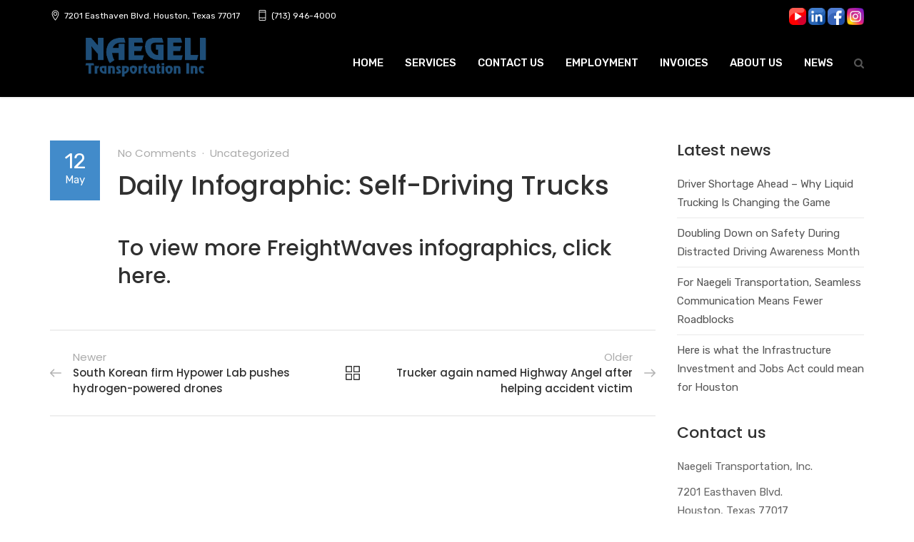

--- FILE ---
content_type: text/html; charset=UTF-8
request_url: https://heavyhaultexas.com/daily-infographic-self-driving-trucks/
body_size: 53240
content:
<!DOCTYPE html>
<!--[if lt IE 7 ]><html class="ie ie6" lang="en-US"> <![endif]-->
<!--[if IE 7 ]><html class="ie ie7" lang="en-US"> <![endif]-->
<!--[if IE 8 ]><html class="ie ie8" lang="en-US"> <![endif]-->
<!--[if (gte IE 9)|!(IE)]><!--><html lang="en-US"> <!--<![endif]-->
<head>
    <meta charset="UTF-8">
    <meta http-equiv="X-UA-Compatible" content="IE=edge">
    <meta name="viewport" content="width=device-width, initial-scale=1">

    <title>Daily Infographic: Self-Driving Trucks &#8211; Naegeli Transportation, Inc.</title>
<meta name='robots' content='max-image-preview:large' />
<link rel='dns-prefetch' href='//fonts.googleapis.com' />
<link rel="alternate" type="application/rss+xml" title="Naegeli Transportation, Inc. &raquo; Feed" href="https://heavyhaultexas.com/feed/" />
<link rel="alternate" type="application/rss+xml" title="Naegeli Transportation, Inc. &raquo; Comments Feed" href="https://heavyhaultexas.com/comments/feed/" />
<script type="text/javascript">
/* <![CDATA[ */
window._wpemojiSettings = {"baseUrl":"https:\/\/s.w.org\/images\/core\/emoji\/14.0.0\/72x72\/","ext":".png","svgUrl":"https:\/\/s.w.org\/images\/core\/emoji\/14.0.0\/svg\/","svgExt":".svg","source":{"concatemoji":"https:\/\/heavyhaultexas.com\/wp-includes\/js\/wp-emoji-release.min.js?ver=6.4.7"}};
/*! This file is auto-generated */
!function(i,n){var o,s,e;function c(e){try{var t={supportTests:e,timestamp:(new Date).valueOf()};sessionStorage.setItem(o,JSON.stringify(t))}catch(e){}}function p(e,t,n){e.clearRect(0,0,e.canvas.width,e.canvas.height),e.fillText(t,0,0);var t=new Uint32Array(e.getImageData(0,0,e.canvas.width,e.canvas.height).data),r=(e.clearRect(0,0,e.canvas.width,e.canvas.height),e.fillText(n,0,0),new Uint32Array(e.getImageData(0,0,e.canvas.width,e.canvas.height).data));return t.every(function(e,t){return e===r[t]})}function u(e,t,n){switch(t){case"flag":return n(e,"\ud83c\udff3\ufe0f\u200d\u26a7\ufe0f","\ud83c\udff3\ufe0f\u200b\u26a7\ufe0f")?!1:!n(e,"\ud83c\uddfa\ud83c\uddf3","\ud83c\uddfa\u200b\ud83c\uddf3")&&!n(e,"\ud83c\udff4\udb40\udc67\udb40\udc62\udb40\udc65\udb40\udc6e\udb40\udc67\udb40\udc7f","\ud83c\udff4\u200b\udb40\udc67\u200b\udb40\udc62\u200b\udb40\udc65\u200b\udb40\udc6e\u200b\udb40\udc67\u200b\udb40\udc7f");case"emoji":return!n(e,"\ud83e\udef1\ud83c\udffb\u200d\ud83e\udef2\ud83c\udfff","\ud83e\udef1\ud83c\udffb\u200b\ud83e\udef2\ud83c\udfff")}return!1}function f(e,t,n){var r="undefined"!=typeof WorkerGlobalScope&&self instanceof WorkerGlobalScope?new OffscreenCanvas(300,150):i.createElement("canvas"),a=r.getContext("2d",{willReadFrequently:!0}),o=(a.textBaseline="top",a.font="600 32px Arial",{});return e.forEach(function(e){o[e]=t(a,e,n)}),o}function t(e){var t=i.createElement("script");t.src=e,t.defer=!0,i.head.appendChild(t)}"undefined"!=typeof Promise&&(o="wpEmojiSettingsSupports",s=["flag","emoji"],n.supports={everything:!0,everythingExceptFlag:!0},e=new Promise(function(e){i.addEventListener("DOMContentLoaded",e,{once:!0})}),new Promise(function(t){var n=function(){try{var e=JSON.parse(sessionStorage.getItem(o));if("object"==typeof e&&"number"==typeof e.timestamp&&(new Date).valueOf()<e.timestamp+604800&&"object"==typeof e.supportTests)return e.supportTests}catch(e){}return null}();if(!n){if("undefined"!=typeof Worker&&"undefined"!=typeof OffscreenCanvas&&"undefined"!=typeof URL&&URL.createObjectURL&&"undefined"!=typeof Blob)try{var e="postMessage("+f.toString()+"("+[JSON.stringify(s),u.toString(),p.toString()].join(",")+"));",r=new Blob([e],{type:"text/javascript"}),a=new Worker(URL.createObjectURL(r),{name:"wpTestEmojiSupports"});return void(a.onmessage=function(e){c(n=e.data),a.terminate(),t(n)})}catch(e){}c(n=f(s,u,p))}t(n)}).then(function(e){for(var t in e)n.supports[t]=e[t],n.supports.everything=n.supports.everything&&n.supports[t],"flag"!==t&&(n.supports.everythingExceptFlag=n.supports.everythingExceptFlag&&n.supports[t]);n.supports.everythingExceptFlag=n.supports.everythingExceptFlag&&!n.supports.flag,n.DOMReady=!1,n.readyCallback=function(){n.DOMReady=!0}}).then(function(){return e}).then(function(){var e;n.supports.everything||(n.readyCallback(),(e=n.source||{}).concatemoji?t(e.concatemoji):e.wpemoji&&e.twemoji&&(t(e.twemoji),t(e.wpemoji)))}))}((window,document),window._wpemojiSettings);
/* ]]> */
</script>
<link rel='stylesheet' id='nuovo-style-css' href='https://heavyhaultexas.com/wp-content/themes/nuovowp-child/style.css?ver=6.4.7' type='text/css' media='all' />
<style id='wp-emoji-styles-inline-css' type='text/css'>

	img.wp-smiley, img.emoji {
		display: inline !important;
		border: none !important;
		box-shadow: none !important;
		height: 1em !important;
		width: 1em !important;
		margin: 0 0.07em !important;
		vertical-align: -0.1em !important;
		background: none !important;
		padding: 0 !important;
	}
</style>
<link rel='stylesheet' id='wp-block-library-css' href='https://heavyhaultexas.com/wp-includes/css/dist/block-library/style.min.css?ver=6.4.7' type='text/css' media='all' />
<style id='classic-theme-styles-inline-css' type='text/css'>
/*! This file is auto-generated */
.wp-block-button__link{color:#fff;background-color:#32373c;border-radius:9999px;box-shadow:none;text-decoration:none;padding:calc(.667em + 2px) calc(1.333em + 2px);font-size:1.125em}.wp-block-file__button{background:#32373c;color:#fff;text-decoration:none}
</style>
<style id='global-styles-inline-css' type='text/css'>
body{--wp--preset--color--black: #000000;--wp--preset--color--cyan-bluish-gray: #abb8c3;--wp--preset--color--white: #ffffff;--wp--preset--color--pale-pink: #f78da7;--wp--preset--color--vivid-red: #cf2e2e;--wp--preset--color--luminous-vivid-orange: #ff6900;--wp--preset--color--luminous-vivid-amber: #fcb900;--wp--preset--color--light-green-cyan: #7bdcb5;--wp--preset--color--vivid-green-cyan: #00d084;--wp--preset--color--pale-cyan-blue: #8ed1fc;--wp--preset--color--vivid-cyan-blue: #0693e3;--wp--preset--color--vivid-purple: #9b51e0;--wp--preset--gradient--vivid-cyan-blue-to-vivid-purple: linear-gradient(135deg,rgba(6,147,227,1) 0%,rgb(155,81,224) 100%);--wp--preset--gradient--light-green-cyan-to-vivid-green-cyan: linear-gradient(135deg,rgb(122,220,180) 0%,rgb(0,208,130) 100%);--wp--preset--gradient--luminous-vivid-amber-to-luminous-vivid-orange: linear-gradient(135deg,rgba(252,185,0,1) 0%,rgba(255,105,0,1) 100%);--wp--preset--gradient--luminous-vivid-orange-to-vivid-red: linear-gradient(135deg,rgba(255,105,0,1) 0%,rgb(207,46,46) 100%);--wp--preset--gradient--very-light-gray-to-cyan-bluish-gray: linear-gradient(135deg,rgb(238,238,238) 0%,rgb(169,184,195) 100%);--wp--preset--gradient--cool-to-warm-spectrum: linear-gradient(135deg,rgb(74,234,220) 0%,rgb(151,120,209) 20%,rgb(207,42,186) 40%,rgb(238,44,130) 60%,rgb(251,105,98) 80%,rgb(254,248,76) 100%);--wp--preset--gradient--blush-light-purple: linear-gradient(135deg,rgb(255,206,236) 0%,rgb(152,150,240) 100%);--wp--preset--gradient--blush-bordeaux: linear-gradient(135deg,rgb(254,205,165) 0%,rgb(254,45,45) 50%,rgb(107,0,62) 100%);--wp--preset--gradient--luminous-dusk: linear-gradient(135deg,rgb(255,203,112) 0%,rgb(199,81,192) 50%,rgb(65,88,208) 100%);--wp--preset--gradient--pale-ocean: linear-gradient(135deg,rgb(255,245,203) 0%,rgb(182,227,212) 50%,rgb(51,167,181) 100%);--wp--preset--gradient--electric-grass: linear-gradient(135deg,rgb(202,248,128) 0%,rgb(113,206,126) 100%);--wp--preset--gradient--midnight: linear-gradient(135deg,rgb(2,3,129) 0%,rgb(40,116,252) 100%);--wp--preset--font-size--small: 13px;--wp--preset--font-size--medium: 20px;--wp--preset--font-size--large: 36px;--wp--preset--font-size--x-large: 42px;--wp--preset--spacing--20: 0.44rem;--wp--preset--spacing--30: 0.67rem;--wp--preset--spacing--40: 1rem;--wp--preset--spacing--50: 1.5rem;--wp--preset--spacing--60: 2.25rem;--wp--preset--spacing--70: 3.38rem;--wp--preset--spacing--80: 5.06rem;--wp--preset--shadow--natural: 6px 6px 9px rgba(0, 0, 0, 0.2);--wp--preset--shadow--deep: 12px 12px 50px rgba(0, 0, 0, 0.4);--wp--preset--shadow--sharp: 6px 6px 0px rgba(0, 0, 0, 0.2);--wp--preset--shadow--outlined: 6px 6px 0px -3px rgba(255, 255, 255, 1), 6px 6px rgba(0, 0, 0, 1);--wp--preset--shadow--crisp: 6px 6px 0px rgba(0, 0, 0, 1);}:where(.is-layout-flex){gap: 0.5em;}:where(.is-layout-grid){gap: 0.5em;}body .is-layout-flow > .alignleft{float: left;margin-inline-start: 0;margin-inline-end: 2em;}body .is-layout-flow > .alignright{float: right;margin-inline-start: 2em;margin-inline-end: 0;}body .is-layout-flow > .aligncenter{margin-left: auto !important;margin-right: auto !important;}body .is-layout-constrained > .alignleft{float: left;margin-inline-start: 0;margin-inline-end: 2em;}body .is-layout-constrained > .alignright{float: right;margin-inline-start: 2em;margin-inline-end: 0;}body .is-layout-constrained > .aligncenter{margin-left: auto !important;margin-right: auto !important;}body .is-layout-constrained > :where(:not(.alignleft):not(.alignright):not(.alignfull)){max-width: var(--wp--style--global--content-size);margin-left: auto !important;margin-right: auto !important;}body .is-layout-constrained > .alignwide{max-width: var(--wp--style--global--wide-size);}body .is-layout-flex{display: flex;}body .is-layout-flex{flex-wrap: wrap;align-items: center;}body .is-layout-flex > *{margin: 0;}body .is-layout-grid{display: grid;}body .is-layout-grid > *{margin: 0;}:where(.wp-block-columns.is-layout-flex){gap: 2em;}:where(.wp-block-columns.is-layout-grid){gap: 2em;}:where(.wp-block-post-template.is-layout-flex){gap: 1.25em;}:where(.wp-block-post-template.is-layout-grid){gap: 1.25em;}.has-black-color{color: var(--wp--preset--color--black) !important;}.has-cyan-bluish-gray-color{color: var(--wp--preset--color--cyan-bluish-gray) !important;}.has-white-color{color: var(--wp--preset--color--white) !important;}.has-pale-pink-color{color: var(--wp--preset--color--pale-pink) !important;}.has-vivid-red-color{color: var(--wp--preset--color--vivid-red) !important;}.has-luminous-vivid-orange-color{color: var(--wp--preset--color--luminous-vivid-orange) !important;}.has-luminous-vivid-amber-color{color: var(--wp--preset--color--luminous-vivid-amber) !important;}.has-light-green-cyan-color{color: var(--wp--preset--color--light-green-cyan) !important;}.has-vivid-green-cyan-color{color: var(--wp--preset--color--vivid-green-cyan) !important;}.has-pale-cyan-blue-color{color: var(--wp--preset--color--pale-cyan-blue) !important;}.has-vivid-cyan-blue-color{color: var(--wp--preset--color--vivid-cyan-blue) !important;}.has-vivid-purple-color{color: var(--wp--preset--color--vivid-purple) !important;}.has-black-background-color{background-color: var(--wp--preset--color--black) !important;}.has-cyan-bluish-gray-background-color{background-color: var(--wp--preset--color--cyan-bluish-gray) !important;}.has-white-background-color{background-color: var(--wp--preset--color--white) !important;}.has-pale-pink-background-color{background-color: var(--wp--preset--color--pale-pink) !important;}.has-vivid-red-background-color{background-color: var(--wp--preset--color--vivid-red) !important;}.has-luminous-vivid-orange-background-color{background-color: var(--wp--preset--color--luminous-vivid-orange) !important;}.has-luminous-vivid-amber-background-color{background-color: var(--wp--preset--color--luminous-vivid-amber) !important;}.has-light-green-cyan-background-color{background-color: var(--wp--preset--color--light-green-cyan) !important;}.has-vivid-green-cyan-background-color{background-color: var(--wp--preset--color--vivid-green-cyan) !important;}.has-pale-cyan-blue-background-color{background-color: var(--wp--preset--color--pale-cyan-blue) !important;}.has-vivid-cyan-blue-background-color{background-color: var(--wp--preset--color--vivid-cyan-blue) !important;}.has-vivid-purple-background-color{background-color: var(--wp--preset--color--vivid-purple) !important;}.has-black-border-color{border-color: var(--wp--preset--color--black) !important;}.has-cyan-bluish-gray-border-color{border-color: var(--wp--preset--color--cyan-bluish-gray) !important;}.has-white-border-color{border-color: var(--wp--preset--color--white) !important;}.has-pale-pink-border-color{border-color: var(--wp--preset--color--pale-pink) !important;}.has-vivid-red-border-color{border-color: var(--wp--preset--color--vivid-red) !important;}.has-luminous-vivid-orange-border-color{border-color: var(--wp--preset--color--luminous-vivid-orange) !important;}.has-luminous-vivid-amber-border-color{border-color: var(--wp--preset--color--luminous-vivid-amber) !important;}.has-light-green-cyan-border-color{border-color: var(--wp--preset--color--light-green-cyan) !important;}.has-vivid-green-cyan-border-color{border-color: var(--wp--preset--color--vivid-green-cyan) !important;}.has-pale-cyan-blue-border-color{border-color: var(--wp--preset--color--pale-cyan-blue) !important;}.has-vivid-cyan-blue-border-color{border-color: var(--wp--preset--color--vivid-cyan-blue) !important;}.has-vivid-purple-border-color{border-color: var(--wp--preset--color--vivid-purple) !important;}.has-vivid-cyan-blue-to-vivid-purple-gradient-background{background: var(--wp--preset--gradient--vivid-cyan-blue-to-vivid-purple) !important;}.has-light-green-cyan-to-vivid-green-cyan-gradient-background{background: var(--wp--preset--gradient--light-green-cyan-to-vivid-green-cyan) !important;}.has-luminous-vivid-amber-to-luminous-vivid-orange-gradient-background{background: var(--wp--preset--gradient--luminous-vivid-amber-to-luminous-vivid-orange) !important;}.has-luminous-vivid-orange-to-vivid-red-gradient-background{background: var(--wp--preset--gradient--luminous-vivid-orange-to-vivid-red) !important;}.has-very-light-gray-to-cyan-bluish-gray-gradient-background{background: var(--wp--preset--gradient--very-light-gray-to-cyan-bluish-gray) !important;}.has-cool-to-warm-spectrum-gradient-background{background: var(--wp--preset--gradient--cool-to-warm-spectrum) !important;}.has-blush-light-purple-gradient-background{background: var(--wp--preset--gradient--blush-light-purple) !important;}.has-blush-bordeaux-gradient-background{background: var(--wp--preset--gradient--blush-bordeaux) !important;}.has-luminous-dusk-gradient-background{background: var(--wp--preset--gradient--luminous-dusk) !important;}.has-pale-ocean-gradient-background{background: var(--wp--preset--gradient--pale-ocean) !important;}.has-electric-grass-gradient-background{background: var(--wp--preset--gradient--electric-grass) !important;}.has-midnight-gradient-background{background: var(--wp--preset--gradient--midnight) !important;}.has-small-font-size{font-size: var(--wp--preset--font-size--small) !important;}.has-medium-font-size{font-size: var(--wp--preset--font-size--medium) !important;}.has-large-font-size{font-size: var(--wp--preset--font-size--large) !important;}.has-x-large-font-size{font-size: var(--wp--preset--font-size--x-large) !important;}
.wp-block-navigation a:where(:not(.wp-element-button)){color: inherit;}
:where(.wp-block-post-template.is-layout-flex){gap: 1.25em;}:where(.wp-block-post-template.is-layout-grid){gap: 1.25em;}
:where(.wp-block-columns.is-layout-flex){gap: 2em;}:where(.wp-block-columns.is-layout-grid){gap: 2em;}
.wp-block-pullquote{font-size: 1.5em;line-height: 1.6;}
</style>
<link rel='stylesheet' id='contact-form-7-css' href='https://heavyhaultexas.com/wp-content/plugins/contact-form-7/includes/css/styles.css?ver=5.9.8' type='text/css' media='all' />
<link rel='stylesheet' id='cff-css' href='https://heavyhaultexas.com/wp-content/plugins/custom-facebook-feed-pro/assets/css/cff-style.min.css?ver=4.4.1' type='text/css' media='all' />
<link rel='stylesheet' id='mediaelement-css' href='https://heavyhaultexas.com/wp-includes/js/mediaelement/mediaelementplayer-legacy.min.css?ver=4.2.17' type='text/css' media='all' />
<link rel='stylesheet' id='wp-mediaelement-css' href='https://heavyhaultexas.com/wp-includes/js/mediaelement/wp-mediaelement.min.css?ver=6.4.7' type='text/css' media='all' />
<link rel='stylesheet' id='icons-fontawesome-css' href='https://heavyhaultexas.com/wp-content/themes/nuovowp/assets/fonts/font-awesome/css/font-awesome.min.css' type='text/css' media='all' />
<link rel='stylesheet' id='icons-elegant-css' href='https://heavyhaultexas.com/wp-content/themes/nuovowp/assets/fonts/elegant-icons/style.css' type='text/css' media='all' />
<link rel='stylesheet' id='icons-themify-css' href='https://heavyhaultexas.com/wp-content/themes/nuovowp/assets/fonts/themify-icons/themify-icons.css' type='text/css' media='all' />
<link rel='stylesheet' id='bootstrap-css' href='https://heavyhaultexas.com/wp-content/themes/nuovowp/assets/css/bootstrap.min.css' type='text/css' media='all' />
<link rel='stylesheet' id='nuovo-main-css' href='https://heavyhaultexas.com/wp-content/themes/nuovowp/assets/css/nuovo.css?ver=1.0.5' type='text/css' media='all' />
<link rel='stylesheet' id='codebean-google-fonts-css' href='//fonts.googleapis.com/css?family=Rubik%3A300%2C300i%2C400%2C400i%2C500%2C500i%2C700%2C700i%2C900%2C900i%7CPoppins%3A300%2C400%2C500%2C600%2C700&#038;ver=1.0.0' type='text/css' media='all' />
<script type="text/javascript" src="https://heavyhaultexas.com/wp-includes/js/jquery/jquery.min.js?ver=3.7.1" id="jquery-core-js"></script>
<script type="text/javascript" src="https://heavyhaultexas.com/wp-includes/js/jquery/jquery-migrate.min.js?ver=3.4.1" id="jquery-migrate-js"></script>
<script type="text/javascript" src="https://heavyhaultexas.com/wp-content/plugins/different-menus-in-different-pages/public/js/different-menus-for-different-page-public.js?ver=2.4.5" id="different-menus-in-different-pages-js"></script>
<script></script><link rel="https://api.w.org/" href="https://heavyhaultexas.com/wp-json/" /><link rel="alternate" type="application/json" href="https://heavyhaultexas.com/wp-json/wp/v2/posts/3231" /><link rel="EditURI" type="application/rsd+xml" title="RSD" href="https://heavyhaultexas.com/xmlrpc.php?rsd" />
<meta name="generator" content="WordPress 6.4.7" />
<link rel="canonical" href="https://heavyhaultexas.com/daily-infographic-self-driving-trucks/" />
<link rel='shortlink' href='https://heavyhaultexas.com/?p=3231' />
<link rel="alternate" type="application/json+oembed" href="https://heavyhaultexas.com/wp-json/oembed/1.0/embed?url=https%3A%2F%2Fheavyhaultexas.com%2Fdaily-infographic-self-driving-trucks%2F" />
<link rel="alternate" type="text/xml+oembed" href="https://heavyhaultexas.com/wp-json/oembed/1.0/embed?url=https%3A%2F%2Fheavyhaultexas.com%2Fdaily-infographic-self-driving-trucks%2F&#038;format=xml" />
<!-- Custom Facebook Feed JS vars -->
<script type="text/javascript">
var cffsiteurl = "https://heavyhaultexas.com/wp-content/plugins";
var cffajaxurl = "https://heavyhaultexas.com/wp-admin/admin-ajax.php";


var cfflinkhashtags = "true";
</script>
  <!-- Facebook Pixel Code -->
	<script>
	!function(f,b,e,v,n,t,s)
	{if(f.fbq)return;n=f.fbq=function(){n.callMethod?
	n.callMethod.apply(n,arguments):n.queue.push(arguments)};
	if(!f._fbq)f._fbq=n;n.push=n;n.loaded=!0;n.version='2.0';
	n.queue=[];t=b.createElement(e);t.async=!0;
	t.src=v;s=b.getElementsByTagName(e)[0];
	s.parentNode.insertBefore(t,s)}(window,document,'script',
	'https://connect.facebook.net/en_US/fbevents.js');
	 fbq('init', '498481020712382'); 
	fbq('track', 'PageView');
	</script>
	<noscript>
	 <img height="1" width="1" 
	src="https://www.facebook.com/tr?id=498481020712382&ev=PageView
	&noscript=1"/>
	</noscript>
	<!-- End Facebook Pixel Code -->
          <link rel="shortcut icon" href="https://heavyhaultexas.com/wp-content/themes/nuovowp/assets/images/icons/favicon.png">
        <link rel="apple-touch-icon-precomposed" sizes="152x152" href="https://heavyhaultexas.com/wp-content/themes/nuovowp/assets/images/icons/apple-touch-icon.png">
    <style type="text/css">.recentcomments a{display:inline !important;padding:0 !important;margin:0 !important;}</style><meta name="generator" content="Powered by WPBakery Page Builder - drag and drop page builder for WordPress."/>
		<style type="text/css" id="wp-custom-css">
			.hide-desktop {
	display:none!important;
}
.cdb-header.cdb-top-header {
  
    background-color: #000000!important;
}
.m_tool {
	display:none;
}
.page-id-2447 .m_tool, .page-id-1591 .m_tool, .page-id-5627 .m_tool {
	display:inline!important;
}
.page-id-2447 .cdb-top-bar-widget-inner p, .page-id-1591 .cdb-top-bar-widget-inner p, .page-id-5627 .cdb-top-bar-widget-inner p {
	float: left;
    margin: 0px 4px;
}
.page-id-2447 .cdb-icon-list-item, .page-id-1591 .cdb-icon-list-item, .page-id-5627 .cdb-icon-list-item {
	float:left;
}
.cdb-footer.dark .cdb-subfooter {
	display:none!important;
}
.wpb_singleimage_heading {
	color:#fff;
	text-align:center;
	font-size:20px;
}
.middle-services h2 {
	width: 130px;
    text-align: center;
    margin: 25px auto;
}
.cdb-social-links li a {
	font-size:22px!important;
}
.cdb-footer .cdb-footer-widgets .widget ul li {
	border-bottom:none!important;
}
.cdb-logo-holder .cdb-logo-image {
    max-height: 90px !important;
}
.cdb-testimonials-holder .testimonials.testimonials-light .cdb-testimonial-item {
	    background-color: #2a2e31!important;
}
.cdb-testimonials-holder .testimonials .cdb-testimonial-item:after {
	color:#fff;
	opacity:1!important;
}
blockquote p, h5.cdb-testimonial-author-name, blockquote {
	color:#fff!important;
}
.textwidget iframe {
	height:460px!important;
	margin-top:55px
}
.mobile-nav-toggle .the-icon, .mobile-nav-toggle .the-icon:before, .mobile-nav-toggle .the-icon:after {
	background-color:#fff!important;
}
.vc_images_carousel.vc_build .vc_carousel-slideline .vc_carousel-slideline-inner>.vc_item {
	text-align:center;
}
.cdb-header.cdb-top-header {
	background-color:#000!important;
}
@media screen and (max-width: 480px) {
  .hide-desktop {
	display:block!important;
		margin:10px 0px;
}
}		</style>
		<noscript><style> .wpb_animate_when_almost_visible { opacity: 1; }</style></noscript><style id="wpforms-css-vars-root">
				:root {
					--wpforms-field-border-radius: 3px;
--wpforms-field-border-style: solid;
--wpforms-field-border-size: 1px;
--wpforms-field-background-color: #ffffff;
--wpforms-field-border-color: rgba( 0, 0, 0, 0.25 );
--wpforms-field-border-color-spare: rgba( 0, 0, 0, 0.25 );
--wpforms-field-text-color: rgba( 0, 0, 0, 0.7 );
--wpforms-field-menu-color: #ffffff;
--wpforms-label-color: rgba( 0, 0, 0, 0.85 );
--wpforms-label-sublabel-color: rgba( 0, 0, 0, 0.55 );
--wpforms-label-error-color: #d63637;
--wpforms-button-border-radius: 3px;
--wpforms-button-border-style: none;
--wpforms-button-border-size: 1px;
--wpforms-button-background-color: #066aab;
--wpforms-button-border-color: #066aab;
--wpforms-button-text-color: #ffffff;
--wpforms-page-break-color: #066aab;
--wpforms-background-image: none;
--wpforms-background-position: center center;
--wpforms-background-repeat: no-repeat;
--wpforms-background-size: cover;
--wpforms-background-width: 100px;
--wpforms-background-height: 100px;
--wpforms-background-color: rgba( 0, 0, 0, 0 );
--wpforms-background-url: none;
--wpforms-container-padding: 0px;
--wpforms-container-border-style: none;
--wpforms-container-border-width: 1px;
--wpforms-container-border-color: #000000;
--wpforms-container-border-radius: 3px;
--wpforms-field-size-input-height: 43px;
--wpforms-field-size-input-spacing: 15px;
--wpforms-field-size-font-size: 16px;
--wpforms-field-size-line-height: 19px;
--wpforms-field-size-padding-h: 14px;
--wpforms-field-size-checkbox-size: 16px;
--wpforms-field-size-sublabel-spacing: 5px;
--wpforms-field-size-icon-size: 1;
--wpforms-label-size-font-size: 16px;
--wpforms-label-size-line-height: 19px;
--wpforms-label-size-sublabel-font-size: 14px;
--wpforms-label-size-sublabel-line-height: 17px;
--wpforms-button-size-font-size: 17px;
--wpforms-button-size-height: 41px;
--wpforms-button-size-padding-h: 15px;
--wpforms-button-size-margin-top: 10px;
--wpforms-container-shadow-size-box-shadow: none;

				}
			</style>    <!-- Global site tag (gtag.js) - Google Analytics -->
<script async src="https://www.googletagmanager.com/gtag/js?id=G-87VJM4F799"></script>
<script>
  window.dataLayer = window.dataLayer || [];
  function gtag(){dataLayer.push(arguments);}
  gtag('js', new Date());

  gtag('config', 'G-87VJM4F799');
</script>
</head>
<body class="post-template-default single single-post postid-3231 single-format-standard site-layout-full-width cdb-page-load wpb-js-composer js-comp-ver-7.0 vc_responsive">

    <div class="cdb-mobile-navigation">
    <div class="mobile-nav-container">
        <nav class="menu-main-menu-container"><ul id="menu-main-menu" class="mobile-menu"><li id="menu-item-1997" class="menu-item menu-item-type-post_type menu-item-object-page menu-item-home menu-item-1997"><a href="https://heavyhaultexas.com/">HOME</a></li>
<li id="menu-item-1999" class="menu-item menu-item-type-post_type menu-item-object-page menu-item-1999"><a href="https://heavyhaultexas.com/services/">SERVICES</a></li>
<li id="menu-item-1998" class="menu-item menu-item-type-post_type menu-item-object-page menu-item-1998"><a href="https://heavyhaultexas.com/contact-us/">CONTACT US</a></li>
<li id="menu-item-2353" class="menu-item menu-item-type-post_type menu-item-object-page menu-item-2353"><a href="https://heavyhaultexas.com/employment/">EMPLOYMENT</a></li>
<li id="menu-item-2354" class="menu-item menu-item-type-custom menu-item-object-custom menu-item-2354"><a target="_blank" rel="noopener" href="http://www.virtualrecordscenter.com/naegeli/Secure/LoginPage.aspx?ReturnUrl=%2fnaegeli%2fdefault.aspx">INVOICES</a></li>
<li id="menu-item-2292" class="menu-item menu-item-type-post_type menu-item-object-page menu-item-2292"><a href="https://heavyhaultexas.com/about-us/">ABOUT US</a></li>
<li id="menu-item-5333" class="menu-item menu-item-type-post_type menu-item-object-page current_page_parent menu-item-5333"><a href="https://heavyhaultexas.com/news/">NEWS</a></li>
</ul></nav>    </div>

    
    
</div>

<div class="cdb-close-overlay"></div>
    <div class="site-wrapper">

        <div id="cdb-content" class="cdb-content">

            <header class="cdb-header cdb-header-1">

    <div class="cdb-top-header dark">
    <div class="container">
        <div class="row">
            <div class="col-sm-6 cdb-top-header-left">
                                    <div id="text-3" class="widget widget_text cdb-top-bar-widget"><div class="cdb-top-bar-widget-inner">			<div class="textwidget"><div class="cdb-icon-list-item" >
<div class="cdb-list-icon-wrap">
        <i class="ti-location-pin" style="color: #ffffff;font-size: 15px"></i>
    </div>
<div class="cdb-list-icon-content" style="padding-left: 5px">
<p>        <span class="cdb-list-icon-title" style="color: #ffffff;font-size: 12px">7201 Easthaven Blvd. Houston, Texas 77017</span></p></div>
</div>
</div>
		</div></div><div id="text-4" class="widget widget_text cdb-top-bar-widget"><div class="cdb-top-bar-widget-inner">			<div class="textwidget"><div class="cdb-icon-list-item" >
<div class="cdb-list-icon-wrap">
        <i class="ti-mobile" style="color: #ffffff;font-size: 15px"></i>
    </div>
<div class="cdb-list-icon-content" style="padding-left: 5px">
<p>        <span class="cdb-list-icon-title" style="color: #ffffff;font-size: 12px">(713) 946-4000</span></p></div>
</div>
<p> <span class="m_tool">EXT 3</span></p>
</div>
		</div></div><div id="custom_html-3" class="widget_text widget widget_custom_html cdb-top-bar-widget"><div class="widget_text cdb-top-bar-widget-inner"><div class="textwidget custom-html-widget"><div class="cdb-header-button hide-desktop">
        <a href="https://heavyhaultexas.comcontact-us/" target="_self" class="btn btn-standard btn-default btn-small btn-icon-right" title="Request a Quote" rel="noopener">
                        <span>Request a Quote</span>
                            <i class="fa fa-chart-line"></i>
                    </a>
    </div></div></div></div>                            </div>
            <div class="col-sm-6 cdb-top-header-right">
                                    <div id="text-5" class="widget widget_text cdb-top-bar-widget"><div class="cdb-top-bar-widget-inner">			<div class="textwidget"></div>
		</div></div><div id="text-6" class="widget widget_text cdb-top-bar-widget"><div class="cdb-top-bar-widget-inner">			<div class="textwidget"><p><a target="_blank" href="https://www.youtube.com/channel/UCRR3LakmJHeO-qjIYpoDcSw" rel="noopener"><img decoding="async" class="alignnone size-full wp-image-5759" src="https://heavyhaultexas.com/wp-content/uploads/2023/11/youtube.png" alt="" width="24" height="24" /></a> <a target="_blank" href="https://www.linkedin.com/company/naegelitransportationinc/" rel="noopener"><img decoding="async" class="alignnone size-medium wp-image-5760" src="https://heavyhaultexas.com/wp-content/uploads/2023/11/linkedin.png" alt="" width="24" height="24" /></a> <a target="_blank" href="https://www.facebook.com/NaegeliTransportation" rel="noopener"><img decoding="async" class="alignnone size-medium wp-image-5761" src="https://heavyhaultexas.com/wp-content/uploads/2023/11/facebook.png" alt="" width="24" height="24" /></a> <a target="_blank" href="https://www.instagram.com/naegelitransportationinc/" rel="noopener"><img decoding="async" class="alignnone size-medium wp-image-5762" src="https://heavyhaultexas.com/wp-content/uploads/2023/11/instagram.png" alt="" width="24" height="24" /></a></p>
</div>
		</div></div>                            </div>
        </div>
    </div>
</div>

    <div class="container">
        <div class="row">
            <div class="col-sm-12 col-md-12">

                <div class="cdb-regular-header">

                    
                    
<div class="cdb-logo-holder cdb-logo-text">
    <a href="https://heavyhaultexas.com" class="cdb-logo-link" title="Naegeli Transportation, Inc.">
    <img src="https://heavyhaultexas.com/wp-content/uploads/2020/12/NTI-Logo-Rev_tranparent.png" class="cdb-logo-image -dark" alt="" />    </a>
</div>

                                        <div>
<nav class="cdb-main-menu" role="navigation">
    <ul id="menu-main-menu-1" class="menu"><li class="menu-item menu-item-type-post_type menu-item-object-page menu-item-home menu-item-1997"><a href="https://heavyhaultexas.com/">HOME</a></li>
<li class="menu-item menu-item-type-post_type menu-item-object-page menu-item-1999"><a href="https://heavyhaultexas.com/services/">SERVICES</a></li>
<li class="menu-item menu-item-type-post_type menu-item-object-page menu-item-1998"><a href="https://heavyhaultexas.com/contact-us/">CONTACT US</a></li>
<li class="menu-item menu-item-type-post_type menu-item-object-page menu-item-2353"><a href="https://heavyhaultexas.com/employment/">EMPLOYMENT</a></li>
<li class="menu-item menu-item-type-custom menu-item-object-custom menu-item-2354"><a target="_blank" rel="noopener" href="http://www.virtualrecordscenter.com/naegeli/Secure/LoginPage.aspx?ReturnUrl=%2fnaegeli%2fdefault.aspx">INVOICES</a></li>
<li class="menu-item menu-item-type-post_type menu-item-object-page menu-item-2292"><a href="https://heavyhaultexas.com/about-us/">ABOUT US</a></li>
<li class="menu-item menu-item-type-post_type menu-item-object-page current_page_parent menu-item-5333"><a href="https://heavyhaultexas.com/news/">NEWS</a></li>
</ul></nav>
<div class="cdb-search-wrapper">
    <form action="https://heavyhaultexas.com" method="get" class="cdb-search-form" enctype="application/x-www-form-urlencoded">
        <div class="cdb-search-holder">
            <input type="text" class="form-control cdb-search-input" name="s" placeholder="Search..." value="">
        </div>
        <a href="#" class="cdb-search-opener"><svg xmlns="http://www.w3.org/2000/svg" xmlns:xlink="http://www.w3.org/1999/xlink" version="1.1" id="Layer_1" x="0px" y="0px" width="14px" height="14px" viewBox="0 0 475.084 475.084" style="enable-background:new 0 0 475.084 475.084;" xml:space="preserve">
    <path d="M464.524,412.846l-97.929-97.925c23.6-34.068,35.406-72.047,35.406-113.917c0-27.218-5.284-53.249-15.852-78.087
		c-10.561-24.842-24.838-46.254-42.825-64.241c-17.987-17.987-39.396-32.264-64.233-42.826
		C254.246,5.285,228.217,0.003,200.999,0.003c-27.216,0-53.247,5.282-78.085,15.847C98.072,26.412,76.66,40.689,58.673,58.676
		c-17.989,17.987-32.264,39.403-42.827,64.241C5.282,147.758,0,173.786,0,201.004c0,27.216,5.282,53.238,15.846,78.083
		c10.562,24.838,24.838,46.247,42.827,64.234c17.987,17.993,39.403,32.264,64.241,42.832c24.841,10.563,50.869,15.844,78.085,15.844
		c41.879,0,79.852-11.807,113.922-35.405l97.929,97.641c6.852,7.231,15.406,10.849,25.693,10.849
		c9.897,0,18.467-3.617,25.694-10.849c7.23-7.23,10.848-15.796,10.848-25.693C475.088,428.458,471.567,419.889,464.524,412.846z
		 M291.363,291.358c-25.029,25.033-55.148,37.549-90.364,37.549c-35.21,0-65.329-12.519-90.36-37.549
		c-25.031-25.029-37.546-55.144-37.546-90.36c0-35.21,12.518-65.334,37.546-90.36c25.026-25.032,55.15-37.546,90.36-37.546
		c35.212,0,65.331,12.519,90.364,37.546c25.033,25.026,37.548,55.15,37.548,90.36C328.911,236.214,316.392,266.329,291.363,291.358z
		"/>
</svg></a>
    </form>
</div>


<a href="#" class="mobile-nav-toggle">
    <span class="the-icon">
    </span>
</a>
</div>
                    
                    
                </div>

            </div>
        </div>
    </div>

</header>

            
    <div class="cdb-blog">
                <article itemscope itemtype="http://schema.org/Article" class="post post-single post-medium-image post-single-type-2 post-3231 type-post status-publish format-standard hentry category-uncategorized" role="article">
	<div class="container">
		<div class="row">
			<div class="col-sm-12">
							</div>
		</div>
		<div class="row">
			<div class="col-md-9 cdb-post-container">
				<aside class="cdb-post-date">
					<span class="day">12</span>
					<span class="month">May</span>
				</aside>
				<div class="cdb-blog-content-inner">
					<header class="cdb-post-header">
						<div class="cdb-post-meta">
							<span class="cdb-post-meta-comments">No Comments</span>
							<span class="cdb-post-meta-category"><a href="https://heavyhaultexas.com/category/uncategorized/" rel="category tag">Uncategorized</a></span>
						</div>
						<h1 class="cdb-post-title">Daily Infographic: Self-Driving Trucks</h1>					</header>
					<div class="post-content clearfix">
						<p><a href="https://www.freightwaves.com/infographics"></a></p>
<div class="wp-block-kadence-spacer aligncenter kt-block-spacer-_5c45e2-38">
<div class="kt-block-spacer kt-block-spacer-halign-center"></div>
</div>
<h2 class="kt-adv-heading_b414ac-8b wp-block-kadence-advancedheading">To view more FreightWaves infographics, click <a href="https://www.freightwaves.com/infographics">here</a>.</h2>
											</div>
					<footer class="post-single-footer clearfix">

						
						
					</footer>
				</div>
				    <div class="cdb-post-nav">
        <div class="cdb-post-nav-btn prev-btn">
	                        <a href="https://heavyhaultexas.com/south-korean-firm-hypower-lab-pushes-hydrogen-powered-drones/" class="cdb-post-nav-link prev">
			        <svg xmlns="http://www.w3.org/2000/svg" version="1.1" x="0" y="0" width="268.832px" height="268.832px" viewBox="0 0 268.832 268.832" enable-background="new 0 0 268.832 268.832" xml:space="preserve">
    <path d="M256.333,121.916H42.679l58.659-58.661c4.882-4.882,4.882-12.796,0-17.678c-4.883-4.881-12.797-4.881-17.678,0l-79.998,80
		c-4.883,4.882-4.883,12.796,0,17.678l80,80c2.439,2.439,5.64,3.661,8.839,3.661s6.397-1.222,8.839-3.661
		c4.882-4.882,4.882-12.796,0-17.678l-58.661-58.661h213.654c6.903,0,12.5-5.598,12.5-12.5
		C268.833,127.513,263.236,121.916,256.333,121.916z"/>
</svg>                    <span>Newer</span>
                    <strong>South Korean firm Hypower Lab pushes hydrogen-powered drones</strong>
                </a>
	                </div>

	                <div class="back-link">
                <a href="https://heavyhaultexas.com/news/" data-toggle="tooltip" data-placement="top" title="Back to list">
	                <svg version="1.1" xmlns="http://www.w3.org/2000/svg" viewBox="0 0 129 129" width="22px" height="30px" xmlns:xlink="http://www.w3.org/1999/xlink" enable-background="new 0 0 129 129">
	<g>
		<g>
			<path d="m10.5,58.9h44.3c2.3,0 4.1-1.8 4.1-4.1v-44.3c0-2.3-1.8-4.1-4.1-4.1h-44.3c-2.3,0-4.1,1.8-4.1,4.1v44.3c0,2.2 1.9,4.1 4.1,4.1zm4.1-44.3h36.1v36.1h-36.1v-36.1z"/>
			<path d="m122.6,10.5c0-2.3-1.8-4.1-4.1-4.1h-44.3c-2.3,0-4.1,1.8-4.1,4.1v44.3c0,2.3 1.8,4.1 4.1,4.1h44.3c2.3,0 4.1-1.8 4.1-4.1v-44.3zm-8.2,40.2h-36.1v-36.1h36.1v36.1z"/>
			<path d="m10.5,122.6h44.3c2.3,0 4.1-1.8 4.1-4.1v-44.3c0-2.3-1.8-4.1-4.1-4.1h-44.3c-2.3,0-4.1,1.8-4.1,4.1v44.3c0,2.2 1.9,4.1 4.1,4.1zm4.1-44.3h36.1v36.1h-36.1v-36.1z"/>
			<path d="m118.5,70.1h-44.3c-2.3,0-4.1,1.8-4.1,4.1v44.3c0,2.3 1.8,4.1 4.1,4.1h44.3c2.3,0 4.1-1.8 4.1-4.1v-44.3c0-2.2-1.9-4.1-4.1-4.1zm-4.1,44.3h-36.1v-36.1h36.1v36.1z"/>
		</g>
	</g>
</svg>
                </a>
            </div>
	    
        <div class="cdb-post-nav-btn next-btn">
                            <a href="https://heavyhaultexas.com/trucker-again-named-highway-angel-after-helping-accident-victim/" class="cdb-post-nav-link next">
                    <svg xmlns="http://www.w3.org/2000/svg" version="1.1" x="0" y="0" width="268.832px" height="268.832px" viewBox="0 0 268.832 268.832" enable-background="new 0 0 268.832 268.832" xml:space="preserve">
    <path d="M265.171,125.577l-80-80c-4.881-4.881-12.797-4.881-17.678,0c-4.882,4.882-4.882,12.796,0,17.678l58.661,58.661H12.5
		c-6.903,0-12.5,5.597-12.5,12.5c0,6.902,5.597,12.5,12.5,12.5h213.654l-58.659,58.661c-4.882,4.882-4.882,12.796,0,17.678
		c2.44,2.439,5.64,3.661,8.839,3.661s6.398-1.222,8.839-3.661l79.998-80C270.053,138.373,270.053,130.459,265.171,125.577z"/>
</svg>                    <span>Older</span>
                    <strong>Trucker again named Highway Angel after helping accident victim</strong>
                </a>
                    </div>
    </div>
    							</div>

			
<div class="col-md-3">
<aside class="sidebar" role="complementary">
    <div class="fixed-sidebar cdb-sidebar-inner">
        
		<div class="widget widget_recent_entries recent-posts-3">
		<h3 class="cdb-sidearea-title">Latest news</h3>
		<ul>
											<li>
					<a href="https://heavyhaultexas.com/driver-shortage-ahead-why-liquid-trucking-is-changing-the-game/">Driver Shortage Ahead – Why Liquid Trucking Is Changing the Game</a>
									</li>
											<li>
					<a href="https://heavyhaultexas.com/doubling-down-on-safety-during-distracted-driving-awareness-month/">Doubling Down on Safety During Distracted Driving Awareness Month</a>
									</li>
											<li>
					<a href="https://heavyhaultexas.com/for-naegeli-transportation-seamless-communication-means-fewer-roadblocks/">For Naegeli Transportation, Seamless Communication Means Fewer Roadblocks</a>
									</li>
											<li>
					<a href="https://heavyhaultexas.com/news-houstontexas/">Here is what the Infrastructure Investment and Jobs Act could mean for Houston</a>
									</li>
					</ul>

		</div><div class="widget widget_text text-8"><h3 class="cdb-sidearea-title">Contact us</h3>			<div class="textwidget"><p>Naegeli Transportation, Inc.</p>
<p>7201 Easthaven Blvd.<br />
Houston, Texas 77017</p>
<p>713-946-4000<br />
713-946-4375</p>
<p>800-451-4217</p>
<p>Fax<br />
713-946-3000</p>
</div>
		</div>    </div>
</aside>
</div>		</div>
	</div>
</article>
            </div>


        </div> <!-- end: #cdb-content -->

                <footer class="cdb-footer light">

            
<div class="cdb-footer-widgets">
    <div class="container">
        <div class="row">

                            <div class="col-xs-12 col-md-4">
                    <div class="widget widget_text">			<div class="textwidget"><p><span style="color: #fff;">Naegeli Transportation, Inc.</span></p>
<p>7201 Easthaven Blvd.<br />
Houston, Texas 77017</p>
<p>713-946-4000 <span class="m_tool">EXT 3</span><br />
713-946-4375 <span class="m_tool">EXT 3</span></p>
<p>800-451-4217 <span class="m_tool">EXT 3</span></p>
<p>Fax<br />
713-946-3000</p>
</div>
		</div><div class="widget widget_text">			<div class="textwidget"><p><a target="_blank" href="https://www.youtube.com/channel/UCRR3LakmJHeO-qjIYpoDcSw" rel="noopener"><img loading="lazy" decoding="async" class="alignnone size-full wp-image-5759" src="https://heavyhaultexas.com/wp-content/uploads/2023/11/youtube.png" alt="" width="24" height="24" /></a> <a target="_blank" href="https://www.linkedin.com/company/naegelitransportationinc/" rel="noopener"><img loading="lazy" decoding="async" class="alignnone size-medium wp-image-5760" src="https://heavyhaultexas.com/wp-content/uploads/2023/11/linkedin.png" alt="" width="24" height="24" /></a> <a target="_blank" href="https://www.facebook.com/NaegeliTransportation" rel="noopener"><img loading="lazy" decoding="async" class="alignnone size-medium wp-image-5761" src="https://heavyhaultexas.com/wp-content/uploads/2023/11/facebook.png" alt="" width="24" height="24" /></a> <a target="_blank" href="https://www.instagram.com/naegelitransportationinc/" rel="noopener"><img loading="lazy" decoding="async" class="alignnone size-medium wp-image-5762" src="https://heavyhaultexas.com/wp-content/uploads/2023/11/instagram.png" alt="" width="24" height="24" /></a></p>
</div>
		</div>                </div>
                <div class="col-xs-12 col-md-4">
                    <div class="widget widget_text">			<div class="textwidget"><p><iframe loading="lazy" src="https://www.google.com/maps/embed?pb=!1m14!1m8!1m3!1d13867.575469548316!2d-95.25762!3d29.664854!3m2!1i1024!2i768!4f13.1!3m3!1m2!1s0x0%3A0x53e053c985e914f2!2sNaegeli%20Transportation%20Inc.!5e0!3m2!1sen!2srs!4v1606301270153!5m2!1sen!2srs" width="100%" frameborder="0" style="border:0;" allowfullscreen="" aria-hidden="false" tabindex="0"></iframe></p>
</div>
		</div>                </div>
                <div class="col-xs-12 col-md-4">
                    <div class="widget widget_text"><h4 class="cdb-widget-title">Contact Us </h4>			<div class="textwidget"><div class="wpcf7 no-js" id="wpcf7-f2178-o1" lang="en-US" dir="ltr">
<div class="screen-reader-response">
<p role="status" aria-live="polite" aria-atomic="true">
<ul></ul>
</div>
<form action="/daily-infographic-self-driving-trucks/#wpcf7-f2178-o1" method="post" class="wpcf7-form init" aria-label="Contact form" novalidate="novalidate" data-status="init">
<div style="display: none;">
<input type="hidden" name="_wpcf7" value="2178" /><br />
<input type="hidden" name="_wpcf7_version" value="5.9.8" /><br />
<input type="hidden" name="_wpcf7_locale" value="en_US" /><br />
<input type="hidden" name="_wpcf7_unit_tag" value="wpcf7-f2178-o1" /><br />
<input type="hidden" name="_wpcf7_container_post" value="0" /><br />
<input type="hidden" name="_wpcf7_posted_data_hash" value="" /><br />
<input type="hidden" name="_wpcf7_recaptcha_response" value="" />
</div>
<p><span class="wpcf7-form-control-wrap" data-name="your-name"><input size="40" maxlength="400" class="wpcf7-form-control wpcf7-text wpcf7-validates-as-required required" aria-required="true" aria-invalid="false" placeholder="Full Name *" value="" type="text" name="your-name" /></span>
</p>
<p><span class="wpcf7-form-control-wrap" data-name="your-email"><input size="40" maxlength="400" class="wpcf7-form-control wpcf7-email wpcf7-validates-as-required wpcf7-text wpcf7-validates-as-email required" aria-required="true" aria-invalid="false" placeholder="Email Address *" value="" type="email" name="your-email" /></span>
</p>
<p><span class="wpcf7-form-control-wrap" data-name="how-help"><textarea cols="40" rows="10" maxlength="2000" class="wpcf7-form-control wpcf7-textarea wpcf7-validates-as-required" aria-required="true" aria-invalid="false" placeholder="How can we help you? *" name="how-help"></textarea></span>
</p>
<p><input class="wpcf7-form-control wpcf7-submit has-spinner" type="submit" value="Submit Your Request" />
</p>
<div class="wpcf7-response-output" aria-hidden="true"></div>
</form>
</div>
</div>
		</div>                </div>
                    </div>
    </div>
</div>

                        <div class="cdb-subfooter">
                <div class="container">
                    <div class="row">
                        <div class="cdb-subfooter-inside">
                            <div class="col-sm-5 cdb-subfooter-left">
                                &copy; Copyright 2018 Nuovo. All Rights Reserved                            </div>
                            <div class="col-sm-2 cdb-subfooter-center">
                                                                <a href="#" target="_self" class="cdb-go-top">
                                    <i class="fa fa-angle-up"></i>
                                </a>
                                                            </div>
                            <div class="col-sm-5 cdb-subfooter-right">
                                <p></p>
                            </div>
                        </div>
                    </div>
                </div>
            </div>
            
        </footer>
        
    </div> <!-- #site-wrapper -->

<script type="text/html" id="wpb-modifications"> window.wpbCustomElement = 1; </script><link rel='stylesheet' id='js_composer_front-css' href='https://heavyhaultexas.com/wp-content/plugins/js_composer/assets/css/js_composer.min.css?ver=7.0' type='text/css' media='all' />
<script type="text/javascript" src="https://heavyhaultexas.com/wp-includes/js/dist/vendor/wp-polyfill-inert.min.js?ver=3.1.2" id="wp-polyfill-inert-js"></script>
<script type="text/javascript" src="https://heavyhaultexas.com/wp-includes/js/dist/vendor/regenerator-runtime.min.js?ver=0.14.0" id="regenerator-runtime-js"></script>
<script type="text/javascript" src="https://heavyhaultexas.com/wp-includes/js/dist/vendor/wp-polyfill.min.js?ver=3.15.0" id="wp-polyfill-js"></script>
<script type="text/javascript" src="https://heavyhaultexas.com/wp-includes/js/dist/hooks.min.js?ver=c6aec9a8d4e5a5d543a1" id="wp-hooks-js"></script>
<script type="text/javascript" src="https://heavyhaultexas.com/wp-includes/js/dist/i18n.min.js?ver=7701b0c3857f914212ef" id="wp-i18n-js"></script>
<script type="text/javascript" id="wp-i18n-js-after">
/* <![CDATA[ */
wp.i18n.setLocaleData( { 'text direction\u0004ltr': [ 'ltr' ] } );
/* ]]> */
</script>
<script type="text/javascript" src="https://heavyhaultexas.com/wp-content/plugins/contact-form-7/includes/swv/js/index.js?ver=5.9.8" id="swv-js"></script>
<script type="text/javascript" id="contact-form-7-js-extra">
/* <![CDATA[ */
var wpcf7 = {"api":{"root":"https:\/\/heavyhaultexas.com\/wp-json\/","namespace":"contact-form-7\/v1"}};
/* ]]> */
</script>
<script type="text/javascript" src="https://heavyhaultexas.com/wp-content/plugins/contact-form-7/includes/js/index.js?ver=5.9.8" id="contact-form-7-js"></script>
<script type="text/javascript" id="cffscripts-js-extra">
/* <![CDATA[ */
var cffOptions = {"placeholder":"https:\/\/heavyhaultexas.com\/wp-content\/plugins\/custom-facebook-feed-pro\/assets\/img\/placeholder.png","resized_url":"https:\/\/heavyhaultexas.com\/wp-content\/uploads\/sb-facebook-feed-images\/","nonce":"ff092f86b2"};
/* ]]> */
</script>
<script type="text/javascript" src="https://heavyhaultexas.com/wp-content/plugins/custom-facebook-feed-pro/assets/js/cff-scripts.min.js?ver=4.4.1" id="cffscripts-js"></script>
<script type="text/javascript" id="mediaelement-core-js-before">
/* <![CDATA[ */
var mejsL10n = {"language":"en","strings":{"mejs.download-file":"Download File","mejs.install-flash":"You are using a browser that does not have Flash player enabled or installed. Please turn on your Flash player plugin or download the latest version from https:\/\/get.adobe.com\/flashplayer\/","mejs.fullscreen":"Fullscreen","mejs.play":"Play","mejs.pause":"Pause","mejs.time-slider":"Time Slider","mejs.time-help-text":"Use Left\/Right Arrow keys to advance one second, Up\/Down arrows to advance ten seconds.","mejs.live-broadcast":"Live Broadcast","mejs.volume-help-text":"Use Up\/Down Arrow keys to increase or decrease volume.","mejs.unmute":"Unmute","mejs.mute":"Mute","mejs.volume-slider":"Volume Slider","mejs.video-player":"Video Player","mejs.audio-player":"Audio Player","mejs.captions-subtitles":"Captions\/Subtitles","mejs.captions-chapters":"Chapters","mejs.none":"None","mejs.afrikaans":"Afrikaans","mejs.albanian":"Albanian","mejs.arabic":"Arabic","mejs.belarusian":"Belarusian","mejs.bulgarian":"Bulgarian","mejs.catalan":"Catalan","mejs.chinese":"Chinese","mejs.chinese-simplified":"Chinese (Simplified)","mejs.chinese-traditional":"Chinese (Traditional)","mejs.croatian":"Croatian","mejs.czech":"Czech","mejs.danish":"Danish","mejs.dutch":"Dutch","mejs.english":"English","mejs.estonian":"Estonian","mejs.filipino":"Filipino","mejs.finnish":"Finnish","mejs.french":"French","mejs.galician":"Galician","mejs.german":"German","mejs.greek":"Greek","mejs.haitian-creole":"Haitian Creole","mejs.hebrew":"Hebrew","mejs.hindi":"Hindi","mejs.hungarian":"Hungarian","mejs.icelandic":"Icelandic","mejs.indonesian":"Indonesian","mejs.irish":"Irish","mejs.italian":"Italian","mejs.japanese":"Japanese","mejs.korean":"Korean","mejs.latvian":"Latvian","mejs.lithuanian":"Lithuanian","mejs.macedonian":"Macedonian","mejs.malay":"Malay","mejs.maltese":"Maltese","mejs.norwegian":"Norwegian","mejs.persian":"Persian","mejs.polish":"Polish","mejs.portuguese":"Portuguese","mejs.romanian":"Romanian","mejs.russian":"Russian","mejs.serbian":"Serbian","mejs.slovak":"Slovak","mejs.slovenian":"Slovenian","mejs.spanish":"Spanish","mejs.swahili":"Swahili","mejs.swedish":"Swedish","mejs.tagalog":"Tagalog","mejs.thai":"Thai","mejs.turkish":"Turkish","mejs.ukrainian":"Ukrainian","mejs.vietnamese":"Vietnamese","mejs.welsh":"Welsh","mejs.yiddish":"Yiddish"}};
/* ]]> */
</script>
<script type="text/javascript" src="https://heavyhaultexas.com/wp-includes/js/mediaelement/mediaelement-and-player.min.js?ver=4.2.17" id="mediaelement-core-js"></script>
<script type="text/javascript" src="https://heavyhaultexas.com/wp-includes/js/mediaelement/mediaelement-migrate.min.js?ver=6.4.7" id="mediaelement-migrate-js"></script>
<script type="text/javascript" id="mediaelement-js-extra">
/* <![CDATA[ */
var _wpmejsSettings = {"pluginPath":"\/wp-includes\/js\/mediaelement\/","classPrefix":"mejs-","stretching":"responsive","audioShortcodeLibrary":"mediaelement","videoShortcodeLibrary":"mediaelement"};
/* ]]> */
</script>
<script type="text/javascript" src="https://heavyhaultexas.com/wp-includes/js/mediaelement/wp-mediaelement.min.js?ver=6.4.7" id="wp-mediaelement-js"></script>
<script type="text/javascript" src="https://heavyhaultexas.com/wp-content/themes/nuovowp/assets/js/vendors.js?ver=1.0.5" id="plugins-js"></script>
<script type="text/javascript" src="https://www.google.com/recaptcha/api.js?render=6LdZXccbAAAAAL0861n0sS9GsrlnUV5X7iW4sWmD&amp;ver=3.0" id="google-recaptcha-js"></script>
<script type="text/javascript" id="wpcf7-recaptcha-js-extra">
/* <![CDATA[ */
var wpcf7_recaptcha = {"sitekey":"6LdZXccbAAAAAL0861n0sS9GsrlnUV5X7iW4sWmD","actions":{"homepage":"homepage","contactform":"contactform"}};
/* ]]> */
</script>
<script type="text/javascript" src="https://heavyhaultexas.com/wp-content/plugins/contact-form-7/modules/recaptcha/index.js?ver=5.9.8" id="wpcf7-recaptcha-js"></script>
<script type="text/javascript" src="https://heavyhaultexas.com/wp-content/plugins/js_composer/assets/js/dist/js_composer_front.min.js?ver=7.0" id="wpb_composer_front_js-js"></script>
<script type="text/javascript" id="goseowp-custom-js-extra">
/* <![CDATA[ */
var goseowp_options = {"countdown_days":"days","countdown_hours":"hr","countdown_mins":"min","countdown_sec":"sc"};
var themeajax = {"url":"https:\/\/heavyhaultexas.com\/wp-admin\/admin-ajax.php","l10n":{"loading":"Loading ...","nomore":"No More Posts"},"settings":{"page_transition_style_in":"fadeIn","page_transition_style_out":"fadeOut","page_transition_in_speed":"1000","page_transition_out_speed":"800","page_transition":"1"}};
/* ]]> */
</script>
<script type="text/javascript" src="https://heavyhaultexas.com/wp-content/themes/nuovowp/assets/js/main.min.js?ver=1.0.5" id="goseowp-custom-js"></script>
<script></script>
</body>
</html>

--- FILE ---
content_type: text/html; charset=utf-8
request_url: https://www.google.com/recaptcha/api2/anchor?ar=1&k=6LdZXccbAAAAAL0861n0sS9GsrlnUV5X7iW4sWmD&co=aHR0cHM6Ly9oZWF2eWhhdWx0ZXhhcy5jb206NDQz&hl=en&v=PoyoqOPhxBO7pBk68S4YbpHZ&size=invisible&anchor-ms=20000&execute-ms=30000&cb=vmlsgboc0qpg
body_size: 48712
content:
<!DOCTYPE HTML><html dir="ltr" lang="en"><head><meta http-equiv="Content-Type" content="text/html; charset=UTF-8">
<meta http-equiv="X-UA-Compatible" content="IE=edge">
<title>reCAPTCHA</title>
<style type="text/css">
/* cyrillic-ext */
@font-face {
  font-family: 'Roboto';
  font-style: normal;
  font-weight: 400;
  font-stretch: 100%;
  src: url(//fonts.gstatic.com/s/roboto/v48/KFO7CnqEu92Fr1ME7kSn66aGLdTylUAMa3GUBHMdazTgWw.woff2) format('woff2');
  unicode-range: U+0460-052F, U+1C80-1C8A, U+20B4, U+2DE0-2DFF, U+A640-A69F, U+FE2E-FE2F;
}
/* cyrillic */
@font-face {
  font-family: 'Roboto';
  font-style: normal;
  font-weight: 400;
  font-stretch: 100%;
  src: url(//fonts.gstatic.com/s/roboto/v48/KFO7CnqEu92Fr1ME7kSn66aGLdTylUAMa3iUBHMdazTgWw.woff2) format('woff2');
  unicode-range: U+0301, U+0400-045F, U+0490-0491, U+04B0-04B1, U+2116;
}
/* greek-ext */
@font-face {
  font-family: 'Roboto';
  font-style: normal;
  font-weight: 400;
  font-stretch: 100%;
  src: url(//fonts.gstatic.com/s/roboto/v48/KFO7CnqEu92Fr1ME7kSn66aGLdTylUAMa3CUBHMdazTgWw.woff2) format('woff2');
  unicode-range: U+1F00-1FFF;
}
/* greek */
@font-face {
  font-family: 'Roboto';
  font-style: normal;
  font-weight: 400;
  font-stretch: 100%;
  src: url(//fonts.gstatic.com/s/roboto/v48/KFO7CnqEu92Fr1ME7kSn66aGLdTylUAMa3-UBHMdazTgWw.woff2) format('woff2');
  unicode-range: U+0370-0377, U+037A-037F, U+0384-038A, U+038C, U+038E-03A1, U+03A3-03FF;
}
/* math */
@font-face {
  font-family: 'Roboto';
  font-style: normal;
  font-weight: 400;
  font-stretch: 100%;
  src: url(//fonts.gstatic.com/s/roboto/v48/KFO7CnqEu92Fr1ME7kSn66aGLdTylUAMawCUBHMdazTgWw.woff2) format('woff2');
  unicode-range: U+0302-0303, U+0305, U+0307-0308, U+0310, U+0312, U+0315, U+031A, U+0326-0327, U+032C, U+032F-0330, U+0332-0333, U+0338, U+033A, U+0346, U+034D, U+0391-03A1, U+03A3-03A9, U+03B1-03C9, U+03D1, U+03D5-03D6, U+03F0-03F1, U+03F4-03F5, U+2016-2017, U+2034-2038, U+203C, U+2040, U+2043, U+2047, U+2050, U+2057, U+205F, U+2070-2071, U+2074-208E, U+2090-209C, U+20D0-20DC, U+20E1, U+20E5-20EF, U+2100-2112, U+2114-2115, U+2117-2121, U+2123-214F, U+2190, U+2192, U+2194-21AE, U+21B0-21E5, U+21F1-21F2, U+21F4-2211, U+2213-2214, U+2216-22FF, U+2308-230B, U+2310, U+2319, U+231C-2321, U+2336-237A, U+237C, U+2395, U+239B-23B7, U+23D0, U+23DC-23E1, U+2474-2475, U+25AF, U+25B3, U+25B7, U+25BD, U+25C1, U+25CA, U+25CC, U+25FB, U+266D-266F, U+27C0-27FF, U+2900-2AFF, U+2B0E-2B11, U+2B30-2B4C, U+2BFE, U+3030, U+FF5B, U+FF5D, U+1D400-1D7FF, U+1EE00-1EEFF;
}
/* symbols */
@font-face {
  font-family: 'Roboto';
  font-style: normal;
  font-weight: 400;
  font-stretch: 100%;
  src: url(//fonts.gstatic.com/s/roboto/v48/KFO7CnqEu92Fr1ME7kSn66aGLdTylUAMaxKUBHMdazTgWw.woff2) format('woff2');
  unicode-range: U+0001-000C, U+000E-001F, U+007F-009F, U+20DD-20E0, U+20E2-20E4, U+2150-218F, U+2190, U+2192, U+2194-2199, U+21AF, U+21E6-21F0, U+21F3, U+2218-2219, U+2299, U+22C4-22C6, U+2300-243F, U+2440-244A, U+2460-24FF, U+25A0-27BF, U+2800-28FF, U+2921-2922, U+2981, U+29BF, U+29EB, U+2B00-2BFF, U+4DC0-4DFF, U+FFF9-FFFB, U+10140-1018E, U+10190-1019C, U+101A0, U+101D0-101FD, U+102E0-102FB, U+10E60-10E7E, U+1D2C0-1D2D3, U+1D2E0-1D37F, U+1F000-1F0FF, U+1F100-1F1AD, U+1F1E6-1F1FF, U+1F30D-1F30F, U+1F315, U+1F31C, U+1F31E, U+1F320-1F32C, U+1F336, U+1F378, U+1F37D, U+1F382, U+1F393-1F39F, U+1F3A7-1F3A8, U+1F3AC-1F3AF, U+1F3C2, U+1F3C4-1F3C6, U+1F3CA-1F3CE, U+1F3D4-1F3E0, U+1F3ED, U+1F3F1-1F3F3, U+1F3F5-1F3F7, U+1F408, U+1F415, U+1F41F, U+1F426, U+1F43F, U+1F441-1F442, U+1F444, U+1F446-1F449, U+1F44C-1F44E, U+1F453, U+1F46A, U+1F47D, U+1F4A3, U+1F4B0, U+1F4B3, U+1F4B9, U+1F4BB, U+1F4BF, U+1F4C8-1F4CB, U+1F4D6, U+1F4DA, U+1F4DF, U+1F4E3-1F4E6, U+1F4EA-1F4ED, U+1F4F7, U+1F4F9-1F4FB, U+1F4FD-1F4FE, U+1F503, U+1F507-1F50B, U+1F50D, U+1F512-1F513, U+1F53E-1F54A, U+1F54F-1F5FA, U+1F610, U+1F650-1F67F, U+1F687, U+1F68D, U+1F691, U+1F694, U+1F698, U+1F6AD, U+1F6B2, U+1F6B9-1F6BA, U+1F6BC, U+1F6C6-1F6CF, U+1F6D3-1F6D7, U+1F6E0-1F6EA, U+1F6F0-1F6F3, U+1F6F7-1F6FC, U+1F700-1F7FF, U+1F800-1F80B, U+1F810-1F847, U+1F850-1F859, U+1F860-1F887, U+1F890-1F8AD, U+1F8B0-1F8BB, U+1F8C0-1F8C1, U+1F900-1F90B, U+1F93B, U+1F946, U+1F984, U+1F996, U+1F9E9, U+1FA00-1FA6F, U+1FA70-1FA7C, U+1FA80-1FA89, U+1FA8F-1FAC6, U+1FACE-1FADC, U+1FADF-1FAE9, U+1FAF0-1FAF8, U+1FB00-1FBFF;
}
/* vietnamese */
@font-face {
  font-family: 'Roboto';
  font-style: normal;
  font-weight: 400;
  font-stretch: 100%;
  src: url(//fonts.gstatic.com/s/roboto/v48/KFO7CnqEu92Fr1ME7kSn66aGLdTylUAMa3OUBHMdazTgWw.woff2) format('woff2');
  unicode-range: U+0102-0103, U+0110-0111, U+0128-0129, U+0168-0169, U+01A0-01A1, U+01AF-01B0, U+0300-0301, U+0303-0304, U+0308-0309, U+0323, U+0329, U+1EA0-1EF9, U+20AB;
}
/* latin-ext */
@font-face {
  font-family: 'Roboto';
  font-style: normal;
  font-weight: 400;
  font-stretch: 100%;
  src: url(//fonts.gstatic.com/s/roboto/v48/KFO7CnqEu92Fr1ME7kSn66aGLdTylUAMa3KUBHMdazTgWw.woff2) format('woff2');
  unicode-range: U+0100-02BA, U+02BD-02C5, U+02C7-02CC, U+02CE-02D7, U+02DD-02FF, U+0304, U+0308, U+0329, U+1D00-1DBF, U+1E00-1E9F, U+1EF2-1EFF, U+2020, U+20A0-20AB, U+20AD-20C0, U+2113, U+2C60-2C7F, U+A720-A7FF;
}
/* latin */
@font-face {
  font-family: 'Roboto';
  font-style: normal;
  font-weight: 400;
  font-stretch: 100%;
  src: url(//fonts.gstatic.com/s/roboto/v48/KFO7CnqEu92Fr1ME7kSn66aGLdTylUAMa3yUBHMdazQ.woff2) format('woff2');
  unicode-range: U+0000-00FF, U+0131, U+0152-0153, U+02BB-02BC, U+02C6, U+02DA, U+02DC, U+0304, U+0308, U+0329, U+2000-206F, U+20AC, U+2122, U+2191, U+2193, U+2212, U+2215, U+FEFF, U+FFFD;
}
/* cyrillic-ext */
@font-face {
  font-family: 'Roboto';
  font-style: normal;
  font-weight: 500;
  font-stretch: 100%;
  src: url(//fonts.gstatic.com/s/roboto/v48/KFO7CnqEu92Fr1ME7kSn66aGLdTylUAMa3GUBHMdazTgWw.woff2) format('woff2');
  unicode-range: U+0460-052F, U+1C80-1C8A, U+20B4, U+2DE0-2DFF, U+A640-A69F, U+FE2E-FE2F;
}
/* cyrillic */
@font-face {
  font-family: 'Roboto';
  font-style: normal;
  font-weight: 500;
  font-stretch: 100%;
  src: url(//fonts.gstatic.com/s/roboto/v48/KFO7CnqEu92Fr1ME7kSn66aGLdTylUAMa3iUBHMdazTgWw.woff2) format('woff2');
  unicode-range: U+0301, U+0400-045F, U+0490-0491, U+04B0-04B1, U+2116;
}
/* greek-ext */
@font-face {
  font-family: 'Roboto';
  font-style: normal;
  font-weight: 500;
  font-stretch: 100%;
  src: url(//fonts.gstatic.com/s/roboto/v48/KFO7CnqEu92Fr1ME7kSn66aGLdTylUAMa3CUBHMdazTgWw.woff2) format('woff2');
  unicode-range: U+1F00-1FFF;
}
/* greek */
@font-face {
  font-family: 'Roboto';
  font-style: normal;
  font-weight: 500;
  font-stretch: 100%;
  src: url(//fonts.gstatic.com/s/roboto/v48/KFO7CnqEu92Fr1ME7kSn66aGLdTylUAMa3-UBHMdazTgWw.woff2) format('woff2');
  unicode-range: U+0370-0377, U+037A-037F, U+0384-038A, U+038C, U+038E-03A1, U+03A3-03FF;
}
/* math */
@font-face {
  font-family: 'Roboto';
  font-style: normal;
  font-weight: 500;
  font-stretch: 100%;
  src: url(//fonts.gstatic.com/s/roboto/v48/KFO7CnqEu92Fr1ME7kSn66aGLdTylUAMawCUBHMdazTgWw.woff2) format('woff2');
  unicode-range: U+0302-0303, U+0305, U+0307-0308, U+0310, U+0312, U+0315, U+031A, U+0326-0327, U+032C, U+032F-0330, U+0332-0333, U+0338, U+033A, U+0346, U+034D, U+0391-03A1, U+03A3-03A9, U+03B1-03C9, U+03D1, U+03D5-03D6, U+03F0-03F1, U+03F4-03F5, U+2016-2017, U+2034-2038, U+203C, U+2040, U+2043, U+2047, U+2050, U+2057, U+205F, U+2070-2071, U+2074-208E, U+2090-209C, U+20D0-20DC, U+20E1, U+20E5-20EF, U+2100-2112, U+2114-2115, U+2117-2121, U+2123-214F, U+2190, U+2192, U+2194-21AE, U+21B0-21E5, U+21F1-21F2, U+21F4-2211, U+2213-2214, U+2216-22FF, U+2308-230B, U+2310, U+2319, U+231C-2321, U+2336-237A, U+237C, U+2395, U+239B-23B7, U+23D0, U+23DC-23E1, U+2474-2475, U+25AF, U+25B3, U+25B7, U+25BD, U+25C1, U+25CA, U+25CC, U+25FB, U+266D-266F, U+27C0-27FF, U+2900-2AFF, U+2B0E-2B11, U+2B30-2B4C, U+2BFE, U+3030, U+FF5B, U+FF5D, U+1D400-1D7FF, U+1EE00-1EEFF;
}
/* symbols */
@font-face {
  font-family: 'Roboto';
  font-style: normal;
  font-weight: 500;
  font-stretch: 100%;
  src: url(//fonts.gstatic.com/s/roboto/v48/KFO7CnqEu92Fr1ME7kSn66aGLdTylUAMaxKUBHMdazTgWw.woff2) format('woff2');
  unicode-range: U+0001-000C, U+000E-001F, U+007F-009F, U+20DD-20E0, U+20E2-20E4, U+2150-218F, U+2190, U+2192, U+2194-2199, U+21AF, U+21E6-21F0, U+21F3, U+2218-2219, U+2299, U+22C4-22C6, U+2300-243F, U+2440-244A, U+2460-24FF, U+25A0-27BF, U+2800-28FF, U+2921-2922, U+2981, U+29BF, U+29EB, U+2B00-2BFF, U+4DC0-4DFF, U+FFF9-FFFB, U+10140-1018E, U+10190-1019C, U+101A0, U+101D0-101FD, U+102E0-102FB, U+10E60-10E7E, U+1D2C0-1D2D3, U+1D2E0-1D37F, U+1F000-1F0FF, U+1F100-1F1AD, U+1F1E6-1F1FF, U+1F30D-1F30F, U+1F315, U+1F31C, U+1F31E, U+1F320-1F32C, U+1F336, U+1F378, U+1F37D, U+1F382, U+1F393-1F39F, U+1F3A7-1F3A8, U+1F3AC-1F3AF, U+1F3C2, U+1F3C4-1F3C6, U+1F3CA-1F3CE, U+1F3D4-1F3E0, U+1F3ED, U+1F3F1-1F3F3, U+1F3F5-1F3F7, U+1F408, U+1F415, U+1F41F, U+1F426, U+1F43F, U+1F441-1F442, U+1F444, U+1F446-1F449, U+1F44C-1F44E, U+1F453, U+1F46A, U+1F47D, U+1F4A3, U+1F4B0, U+1F4B3, U+1F4B9, U+1F4BB, U+1F4BF, U+1F4C8-1F4CB, U+1F4D6, U+1F4DA, U+1F4DF, U+1F4E3-1F4E6, U+1F4EA-1F4ED, U+1F4F7, U+1F4F9-1F4FB, U+1F4FD-1F4FE, U+1F503, U+1F507-1F50B, U+1F50D, U+1F512-1F513, U+1F53E-1F54A, U+1F54F-1F5FA, U+1F610, U+1F650-1F67F, U+1F687, U+1F68D, U+1F691, U+1F694, U+1F698, U+1F6AD, U+1F6B2, U+1F6B9-1F6BA, U+1F6BC, U+1F6C6-1F6CF, U+1F6D3-1F6D7, U+1F6E0-1F6EA, U+1F6F0-1F6F3, U+1F6F7-1F6FC, U+1F700-1F7FF, U+1F800-1F80B, U+1F810-1F847, U+1F850-1F859, U+1F860-1F887, U+1F890-1F8AD, U+1F8B0-1F8BB, U+1F8C0-1F8C1, U+1F900-1F90B, U+1F93B, U+1F946, U+1F984, U+1F996, U+1F9E9, U+1FA00-1FA6F, U+1FA70-1FA7C, U+1FA80-1FA89, U+1FA8F-1FAC6, U+1FACE-1FADC, U+1FADF-1FAE9, U+1FAF0-1FAF8, U+1FB00-1FBFF;
}
/* vietnamese */
@font-face {
  font-family: 'Roboto';
  font-style: normal;
  font-weight: 500;
  font-stretch: 100%;
  src: url(//fonts.gstatic.com/s/roboto/v48/KFO7CnqEu92Fr1ME7kSn66aGLdTylUAMa3OUBHMdazTgWw.woff2) format('woff2');
  unicode-range: U+0102-0103, U+0110-0111, U+0128-0129, U+0168-0169, U+01A0-01A1, U+01AF-01B0, U+0300-0301, U+0303-0304, U+0308-0309, U+0323, U+0329, U+1EA0-1EF9, U+20AB;
}
/* latin-ext */
@font-face {
  font-family: 'Roboto';
  font-style: normal;
  font-weight: 500;
  font-stretch: 100%;
  src: url(//fonts.gstatic.com/s/roboto/v48/KFO7CnqEu92Fr1ME7kSn66aGLdTylUAMa3KUBHMdazTgWw.woff2) format('woff2');
  unicode-range: U+0100-02BA, U+02BD-02C5, U+02C7-02CC, U+02CE-02D7, U+02DD-02FF, U+0304, U+0308, U+0329, U+1D00-1DBF, U+1E00-1E9F, U+1EF2-1EFF, U+2020, U+20A0-20AB, U+20AD-20C0, U+2113, U+2C60-2C7F, U+A720-A7FF;
}
/* latin */
@font-face {
  font-family: 'Roboto';
  font-style: normal;
  font-weight: 500;
  font-stretch: 100%;
  src: url(//fonts.gstatic.com/s/roboto/v48/KFO7CnqEu92Fr1ME7kSn66aGLdTylUAMa3yUBHMdazQ.woff2) format('woff2');
  unicode-range: U+0000-00FF, U+0131, U+0152-0153, U+02BB-02BC, U+02C6, U+02DA, U+02DC, U+0304, U+0308, U+0329, U+2000-206F, U+20AC, U+2122, U+2191, U+2193, U+2212, U+2215, U+FEFF, U+FFFD;
}
/* cyrillic-ext */
@font-face {
  font-family: 'Roboto';
  font-style: normal;
  font-weight: 900;
  font-stretch: 100%;
  src: url(//fonts.gstatic.com/s/roboto/v48/KFO7CnqEu92Fr1ME7kSn66aGLdTylUAMa3GUBHMdazTgWw.woff2) format('woff2');
  unicode-range: U+0460-052F, U+1C80-1C8A, U+20B4, U+2DE0-2DFF, U+A640-A69F, U+FE2E-FE2F;
}
/* cyrillic */
@font-face {
  font-family: 'Roboto';
  font-style: normal;
  font-weight: 900;
  font-stretch: 100%;
  src: url(//fonts.gstatic.com/s/roboto/v48/KFO7CnqEu92Fr1ME7kSn66aGLdTylUAMa3iUBHMdazTgWw.woff2) format('woff2');
  unicode-range: U+0301, U+0400-045F, U+0490-0491, U+04B0-04B1, U+2116;
}
/* greek-ext */
@font-face {
  font-family: 'Roboto';
  font-style: normal;
  font-weight: 900;
  font-stretch: 100%;
  src: url(//fonts.gstatic.com/s/roboto/v48/KFO7CnqEu92Fr1ME7kSn66aGLdTylUAMa3CUBHMdazTgWw.woff2) format('woff2');
  unicode-range: U+1F00-1FFF;
}
/* greek */
@font-face {
  font-family: 'Roboto';
  font-style: normal;
  font-weight: 900;
  font-stretch: 100%;
  src: url(//fonts.gstatic.com/s/roboto/v48/KFO7CnqEu92Fr1ME7kSn66aGLdTylUAMa3-UBHMdazTgWw.woff2) format('woff2');
  unicode-range: U+0370-0377, U+037A-037F, U+0384-038A, U+038C, U+038E-03A1, U+03A3-03FF;
}
/* math */
@font-face {
  font-family: 'Roboto';
  font-style: normal;
  font-weight: 900;
  font-stretch: 100%;
  src: url(//fonts.gstatic.com/s/roboto/v48/KFO7CnqEu92Fr1ME7kSn66aGLdTylUAMawCUBHMdazTgWw.woff2) format('woff2');
  unicode-range: U+0302-0303, U+0305, U+0307-0308, U+0310, U+0312, U+0315, U+031A, U+0326-0327, U+032C, U+032F-0330, U+0332-0333, U+0338, U+033A, U+0346, U+034D, U+0391-03A1, U+03A3-03A9, U+03B1-03C9, U+03D1, U+03D5-03D6, U+03F0-03F1, U+03F4-03F5, U+2016-2017, U+2034-2038, U+203C, U+2040, U+2043, U+2047, U+2050, U+2057, U+205F, U+2070-2071, U+2074-208E, U+2090-209C, U+20D0-20DC, U+20E1, U+20E5-20EF, U+2100-2112, U+2114-2115, U+2117-2121, U+2123-214F, U+2190, U+2192, U+2194-21AE, U+21B0-21E5, U+21F1-21F2, U+21F4-2211, U+2213-2214, U+2216-22FF, U+2308-230B, U+2310, U+2319, U+231C-2321, U+2336-237A, U+237C, U+2395, U+239B-23B7, U+23D0, U+23DC-23E1, U+2474-2475, U+25AF, U+25B3, U+25B7, U+25BD, U+25C1, U+25CA, U+25CC, U+25FB, U+266D-266F, U+27C0-27FF, U+2900-2AFF, U+2B0E-2B11, U+2B30-2B4C, U+2BFE, U+3030, U+FF5B, U+FF5D, U+1D400-1D7FF, U+1EE00-1EEFF;
}
/* symbols */
@font-face {
  font-family: 'Roboto';
  font-style: normal;
  font-weight: 900;
  font-stretch: 100%;
  src: url(//fonts.gstatic.com/s/roboto/v48/KFO7CnqEu92Fr1ME7kSn66aGLdTylUAMaxKUBHMdazTgWw.woff2) format('woff2');
  unicode-range: U+0001-000C, U+000E-001F, U+007F-009F, U+20DD-20E0, U+20E2-20E4, U+2150-218F, U+2190, U+2192, U+2194-2199, U+21AF, U+21E6-21F0, U+21F3, U+2218-2219, U+2299, U+22C4-22C6, U+2300-243F, U+2440-244A, U+2460-24FF, U+25A0-27BF, U+2800-28FF, U+2921-2922, U+2981, U+29BF, U+29EB, U+2B00-2BFF, U+4DC0-4DFF, U+FFF9-FFFB, U+10140-1018E, U+10190-1019C, U+101A0, U+101D0-101FD, U+102E0-102FB, U+10E60-10E7E, U+1D2C0-1D2D3, U+1D2E0-1D37F, U+1F000-1F0FF, U+1F100-1F1AD, U+1F1E6-1F1FF, U+1F30D-1F30F, U+1F315, U+1F31C, U+1F31E, U+1F320-1F32C, U+1F336, U+1F378, U+1F37D, U+1F382, U+1F393-1F39F, U+1F3A7-1F3A8, U+1F3AC-1F3AF, U+1F3C2, U+1F3C4-1F3C6, U+1F3CA-1F3CE, U+1F3D4-1F3E0, U+1F3ED, U+1F3F1-1F3F3, U+1F3F5-1F3F7, U+1F408, U+1F415, U+1F41F, U+1F426, U+1F43F, U+1F441-1F442, U+1F444, U+1F446-1F449, U+1F44C-1F44E, U+1F453, U+1F46A, U+1F47D, U+1F4A3, U+1F4B0, U+1F4B3, U+1F4B9, U+1F4BB, U+1F4BF, U+1F4C8-1F4CB, U+1F4D6, U+1F4DA, U+1F4DF, U+1F4E3-1F4E6, U+1F4EA-1F4ED, U+1F4F7, U+1F4F9-1F4FB, U+1F4FD-1F4FE, U+1F503, U+1F507-1F50B, U+1F50D, U+1F512-1F513, U+1F53E-1F54A, U+1F54F-1F5FA, U+1F610, U+1F650-1F67F, U+1F687, U+1F68D, U+1F691, U+1F694, U+1F698, U+1F6AD, U+1F6B2, U+1F6B9-1F6BA, U+1F6BC, U+1F6C6-1F6CF, U+1F6D3-1F6D7, U+1F6E0-1F6EA, U+1F6F0-1F6F3, U+1F6F7-1F6FC, U+1F700-1F7FF, U+1F800-1F80B, U+1F810-1F847, U+1F850-1F859, U+1F860-1F887, U+1F890-1F8AD, U+1F8B0-1F8BB, U+1F8C0-1F8C1, U+1F900-1F90B, U+1F93B, U+1F946, U+1F984, U+1F996, U+1F9E9, U+1FA00-1FA6F, U+1FA70-1FA7C, U+1FA80-1FA89, U+1FA8F-1FAC6, U+1FACE-1FADC, U+1FADF-1FAE9, U+1FAF0-1FAF8, U+1FB00-1FBFF;
}
/* vietnamese */
@font-face {
  font-family: 'Roboto';
  font-style: normal;
  font-weight: 900;
  font-stretch: 100%;
  src: url(//fonts.gstatic.com/s/roboto/v48/KFO7CnqEu92Fr1ME7kSn66aGLdTylUAMa3OUBHMdazTgWw.woff2) format('woff2');
  unicode-range: U+0102-0103, U+0110-0111, U+0128-0129, U+0168-0169, U+01A0-01A1, U+01AF-01B0, U+0300-0301, U+0303-0304, U+0308-0309, U+0323, U+0329, U+1EA0-1EF9, U+20AB;
}
/* latin-ext */
@font-face {
  font-family: 'Roboto';
  font-style: normal;
  font-weight: 900;
  font-stretch: 100%;
  src: url(//fonts.gstatic.com/s/roboto/v48/KFO7CnqEu92Fr1ME7kSn66aGLdTylUAMa3KUBHMdazTgWw.woff2) format('woff2');
  unicode-range: U+0100-02BA, U+02BD-02C5, U+02C7-02CC, U+02CE-02D7, U+02DD-02FF, U+0304, U+0308, U+0329, U+1D00-1DBF, U+1E00-1E9F, U+1EF2-1EFF, U+2020, U+20A0-20AB, U+20AD-20C0, U+2113, U+2C60-2C7F, U+A720-A7FF;
}
/* latin */
@font-face {
  font-family: 'Roboto';
  font-style: normal;
  font-weight: 900;
  font-stretch: 100%;
  src: url(//fonts.gstatic.com/s/roboto/v48/KFO7CnqEu92Fr1ME7kSn66aGLdTylUAMa3yUBHMdazQ.woff2) format('woff2');
  unicode-range: U+0000-00FF, U+0131, U+0152-0153, U+02BB-02BC, U+02C6, U+02DA, U+02DC, U+0304, U+0308, U+0329, U+2000-206F, U+20AC, U+2122, U+2191, U+2193, U+2212, U+2215, U+FEFF, U+FFFD;
}

</style>
<link rel="stylesheet" type="text/css" href="https://www.gstatic.com/recaptcha/releases/PoyoqOPhxBO7pBk68S4YbpHZ/styles__ltr.css">
<script nonce="tn1mwPqbeYFXQoj2XP6j3g" type="text/javascript">window['__recaptcha_api'] = 'https://www.google.com/recaptcha/api2/';</script>
<script type="text/javascript" src="https://www.gstatic.com/recaptcha/releases/PoyoqOPhxBO7pBk68S4YbpHZ/recaptcha__en.js" nonce="tn1mwPqbeYFXQoj2XP6j3g">
      
    </script></head>
<body><div id="rc-anchor-alert" class="rc-anchor-alert"></div>
<input type="hidden" id="recaptcha-token" value="[base64]">
<script type="text/javascript" nonce="tn1mwPqbeYFXQoj2XP6j3g">
      recaptcha.anchor.Main.init("[\x22ainput\x22,[\x22bgdata\x22,\x22\x22,\[base64]/[base64]/[base64]/KE4oMTI0LHYsdi5HKSxMWihsLHYpKTpOKDEyNCx2LGwpLFYpLHYpLFQpKSxGKDE3MSx2KX0scjc9ZnVuY3Rpb24obCl7cmV0dXJuIGx9LEM9ZnVuY3Rpb24obCxWLHYpe04odixsLFYpLFZbYWtdPTI3OTZ9LG49ZnVuY3Rpb24obCxWKXtWLlg9KChWLlg/[base64]/[base64]/[base64]/[base64]/[base64]/[base64]/[base64]/[base64]/[base64]/[base64]/[base64]\\u003d\x22,\[base64]\\u003d\\u003d\x22,\x22ajTCkMOBwo3DrEXDnsKYwoREw7rDs8OeKcKCw58qw5PDucOoQsKrAcKLw4XCrRPCscOaY8Knw516w7ASa8Oww4MNwpkpw77DkT/[base64]/DvEIsw6FzcCVyeRpAw4ZGbzVow6DDuydMMcOge8KnBTtBLBLDmsKewrhDwqzDv34Qwp/CuDZ7NcKvVsKwYkDCqGPDgsK3AcKLwobDicOGD8KfYMKvOyYiw7N8wrDCiTpBRsOuwrA8wrzCt8KMHw3DpcOUwrlAK2TClBp9wrbDkVjDkMOkKsOeZ8OffMOnBCHDkWMhCcKnUMODwqrDjW13LMONwpxSBgzCgcObwpbDk8OWLFFjwrfCkE/DthEHw5Ykw7J9wqnCki40w54OwpR3w6TCjsK5wrtdGylOIH0QL2TCt2vCsMOEwqBow4pVBcOJwq1/[base64]/Cgm1tfgRAw6IvF3rCucKUwptKwpoBwpHDs8K8w4MvwppkworDtsKOw4HCjlXDs8KYZjFlPndxwoZ4wqp2U8O8w57DklUKKAzDlsKDwpJdwrwfbMKsw6tnV27CkzJtwp0jwqnCtjHDlh43w53Dr1DCpyHCqcOuw7o+OTQSw61tDsKaYcKJw4rCoF7CsyfCgy/DnsORw4fDgcKacsOXFcO/w5d+wo0WJ0JXa8O9AcOHwpsqeU5sAFY/asKgH2l0aSbDh8KDwokgwo4KOxfDvMOKRMOzFMKpw6jDgcKPHCF4w7TCuzBWwo1PAsKGTsKgwr3CtmPCv8OgTcK6wqF6TR/Ds8OMw5x/w4E/[base64]/woHDg0rDkzxowpBiw57Cjl7Cv8OKw7cXBS05KcOvw67DrnFDw7zCm8KIeGHDssKoA8OMw7AGwrPDiUw7YDYFDkXCsmxYU8OQw5J2w5EowrRewpzChMOzw5hafXsvMsKzw6ded8KqUcOnFgTDqGJXw7jCs2HDqMKNSGHCosOvwqrCuVkgwprCmsK/S8OKwpXDjngwHFrClcKjw5zCkcKMMxJRQjoOfcKawoDCsMKbwqzCq2LDih3DssKEw6vDkH5SbMKfT8ODaHR/csOgwrUmwpo4EEHDicO2fgpKBsKTwpbCpDJ5w59QDFETZF7Cgz7CrsK7w6fDgcOSMjHCl8KSw4LDjMKeIypnKlrCusKUWW/CmjMnwo8Mw4d3L1vDgMKRw6hgEXFPKsKnw4N/L8Kdw4F7GTh9Rw7Ch0E2ccOrwrBHwqLCoHvDosO/wpx7QMKIQH97A2s6w6HDhMO8X8O0w6XDnzcRaX7CnGQIwoszwq3CqXIYDBVSwoPCtg8ZaTgdNcOkEcObw4s4w6jDviTDvXptw5LDhSkLw7LCnR00a8OVwqN+w4/Dm8OSw6DCv8KTE8OWw5fDk14nw6kLwoxILsOcMsKgwr1qa8OzwqBkwqQfasKRw44YL2vDlcOfwpIkw4QzTMK+KsORwrTCjMKEQBN/ahjCtwTCviPDksKiUMOwwp7CqsOXBQYGATvClAUEKzp9FMK0w6MpwrgbamxaEsKdwpoee8O2wpBzQ8Osw4Urw5XChS/[base64]/[base64]/DpcKOwpPCjBo8w5VLwq3Dlg7DmcOOWl1zJ2EFw61kRcKRw5opTXbDh8OPwo/[base64]/CnlIIw5/DrjvDpsKIAQXCqcOyw4UnGMO6BMOlaVHCjzoIw57DhxnCuMKSw5XDicK6FBZiw5p5w6M7NsKMLsKhwo3CqmMew47DqQEWw5bDiX7Du18Zw49afcO/[base64]/DoMO7f8KJVWfCjS/Di2HChsKuT0/[base64]/DhxATTXZOSsOLwqAOTcKFwp/DssKowrfDkgIEw7R+c1BWNsOIw4nCm14wccKcwprCj0N6Ej3CtA4QGcOcMcKSFD3DusOCRcKGwr4gwpzDnQvDgy1yHg0eI33DocKtCE/[base64]/[base64]/wpjDp8Knw7nCr8Ofwo4Iw4XDjMOGwrYMecKBw7rCusKbwq/Cvn18w4bCgsOebMOhDsK/[base64]/[base64]/wp7DnsOEH8O1ZMOxfxjCo8KZa8OIw4lHw7d6OCUxccK0w4nCglzDrXjDq2fCj8OgwrV8w7EtwqLClSFuVUQIwqVfXx7ClSkmdAbCgSvCjGtuBhkoH1DCvMKmB8OAbcOAw7LCsj7DnMKaHsObw4BQeMO7HWHCl8KIAEhGHsOuCmvDhsO2XjzCksK9w6LDrMO/RcKPOcKDdHNNNhrCisKjFDfCoMK5w7HCpMO5UT/CuD4bE8K9GEPCpMKow68uKsKJw55JJcK6NcKUw53DkcKlwqDChMOFw6NbRsKKwoBjLDYCwpnCs8KdEApEUid0wogdwphjeMKUVMKEw5JhCcOKwq0vw5ZdwozCoEAjw7l6w6kXI3g7wpTCqVBUfMKiwqEQw5xPwqR2asOXw47Do8Kvw4Y0YsOlMBLDmw7DsMODwqjCsV/CqmvDusKLw6bCnS3DuT3DqC3DrsKjwqjCt8OeSMKjw4QvG8OCesK+PMOGL8KPwoQ4wrwcw5DDpMKTwoNHN8KAw73DpB1gOsOXw49lwpQZwoNlw7xLF8KoGcKqGMOyLTcnZgFeayDDtlvDuMKHE8Kdw7FwMAozP8OHw6vDkw7DgERhC8K8w7/Ct8KHw5zCt8KrAMO+wpfDj3/Cu8OqworDhWoVOMKew5MywpM8wq1Ew6UQwrcqwr5zGXpSGsKVXsKxw65QOMKswqfDssOEw47DucK7LsKBJAfCusKbUy98AsO4fCHCt8KnYMKJLwR+O8OlB2Muwr3DpCEgbcKjw6Uqw43CnMKQwpbDr8Kxw4LCgi7Chl/CkcKWJDUBdC87wrTCtk7Dl1rCtiPCscKBw646wpw5w6xIWShyUBDCqnQUwq5Iw6Brw5/DvQXDkjTDvsKQNn1ow5LDgsO6w4zChh3ClcK4V8OJw5lNwoAMRRRhdMKrwqjDtcKuwpnCicKOMMOEcjnCkAIdwpjCkcO/OMKKwpRtw5YHOsKQw7kjeCXCjcKpwpQcRcOdImPCpcKOeH8dbX4xeErCgjtxPk7DncKOKm0oesOdaMOxwqPDu1DCqcOFw6kCw7DCoz7Cm8O3C2DChcOvRcK3MybDjDnDpxJnwpwzw4RAwqLCm37CjsK5WGDCvMO2HUjDgh/Dk1oUw6jDqSkFwqonw4HCgHMDwrg+TsKAX8KHwovDnCMZw4DCg8OfZ8OjwpFqwqMdwo/CvHs8PlbColrCvsKww4TCslzDqSs1aQIWGcKiwrUxwpzDpMKxwqzDhlbCoCorwpQAYcK7wrXDnsKaw7nCoANrwpNaNcKywpDCmcOgRlM+woUkdMOsfMKiw70max7Dl0wXw7nCvcKeYFMhQ3DDl8K+DMOWwq/Dt8KnPcKSwoMtaMOIUGbCqHjDqsORE8Ojw6fCisObwopgRXpQw4hyLm3DssO6wr5tOynCvwzCssO5w5xtcmlYwpXClRB5wocmP3LCn8OTw6jDg08Lw54+wofCujvCrhhsw7nCmBTCmMKwwqE/SMK4w77DnUbCrTzDgcKewoF3WXtEwo4LwrlMKMOtA8OXwqvCiD3CjmfCv8KwSz5LUMKUwqTCuMOawrPDucOrBmkZFi7Ds3TDn8KXZywGW8KUasKjwobDhcOUEsKjw6sIa8OIwqJDJcOCw7jDijR/w6HDt8K6b8Onw7guwqx6w5TCvcOtUcKXwqpuwo7DsMOaJ0jDiElQw6TCksKbaj7CgB7CgMKkQ8OICFvDg8KET8O0GgA+wq0nNcKJaGInwqkOdh4kwoQOw5piU8KOI8Onw6VEZHrDmUHCszc1wqTDs8KIwqAVZ8OKworCt1/DlzTCqEB3LMOww7fCvhHClsODBcKdYMKMw6E4w7tUfGkCAV/CrsKgTw/DvMKvwrnDgMOLZ3t2aMKVw4EpwrDCiXtdWidMwoc6w5YzOGFTcMOLw7puWEfCjEPCkRIbwozCjsOFw5sSw7rDqjFSw4rCjsKISMOeMGkcQnZxwq/[base64]/CqcOVBw8MEMKYAMKXWSYuGljCgAZ+wqY6UHnDtsKgMcOKW8KWwrgIw6zCrzJRw4XCgcKgO8OuMjnDpcO5w6ZTWzDCucK1a2J/[base64]/DryEqw7XDp3/CosO0w54TwqDCry9tbsK+T8Krw7vCr8K8NhHCnTQLw6jCv8KXwox1wpPCkSrDk8KAAnU5KFcIZQwjYcKUw73Cnn5kYMOZw5sQXMOHdnLDtsKbwpjCmMOaw69fDHx5P2gJDCZqDsK9w68GJF/Ck8O+BcOswrsIflHCiiTClELDh8K8wo7DnnxQVktDw79CKjrDsSRgwqEGIcKyw4/DuWrCpcK5w4lBwr/[base64]/CpsOqJ3s4IMOTwqJgwp9Gw57DicKeZCbDhUQpbsOfXhbCtcKqGBTDocOVK8KTw6JVwpzDn0/DqlHCmhfCiVHDgGXDgsKLbRlXw6Epw508U8OFW8KQfX5fKg/DmDTDtR/Dpk7DjlDDvsK3wqdZwojCisKQGg/Drm/CqcODEwjCjBnCqsK7w6xAJsOEIBIyw5XDkjzDnA3Do8KqUcOwwqjDoAwhQXfDhDLDhXjCvTcPfyjCosOGwoQNw6DCu8K3OTPCrydCHmTDhsKOwrLDr0vDmsO1NwjDl8OMKSN/w6UcwonDpsKCbx/[base64]/DmsOaQRfDuMKhLihXO8Kaw53Dr8K7wrXCpA/Cq8KED3rChMOmw6BJwrvDhD3CtcOOMcOFwpgjA01IwoXDnzRYcRHDoikXbyY/w44Gw4/[base64]/[base64]/NMOAw4Y0wpjDqy9sYcOdwrjCocOIeMOuUCRJaDYzRy3Ct8OLXcOxGsOaw6YuTMOEH8OzQ8KkMMOQwpHCnVLCnAJIW1vCmsOHDW3DpsO3w5nDn8ODWBHCncOEVBcBQXvDqjdlworCiMOzTsOwesKBwr/[base64]/CscKfG0fDkiBKw54zSMOGVsOdMsOywqkow57Dri5vwpRpw6UMw7J0woRiHsOhPWFqw7w/[base64]/a8K/wo/DuBEtw7YjdMO8R3XCrRNTw64OJl5Pw7DCqlwMZ8KpbsKKbsKnCcKrT0DCtCrDr8OBBMOVKwrCtXnCgcK5DMKiw5l/d8K5ecKPw7LCgcO4wpMxZcOvwqfDojjCk8OpwrzCk8OGAk86ETHCiH/Dm3dQC8K0JFDDj8KJw4lMLy0Gw4HDuMKLezHCmCZTw7bCsQFHaMKrTcOtw6ZxwqJGZjMSwrfCgCrCucKbB3JQfxUjfmLCq8K4RjjDmgPCqnojAMOew5HCncK0KEd7wq49worChxMTUG7CsDsbwqAqwq9eK2o/BMKtw7TDuMKrw4Ahw7LDkMORMHzCh8K5wpJjwpvCi1zCgMOBAx7CjsKyw7hWwqIfwpHCqsKvwoAfwrDCnGjDjsOSwqN/[base64]/DosOPdmAAPsOgCMKOw7F3X1vCjMK3OcO3cSzCi3XCrMKJwpjCkDhlwqUEwrxCw4fDjHLCq8K5My4jwrA4wp7DksKlwpTCpMOOwotawpjDpMK4w4vDqsKIwrvDuR/CkVtJJSxiw7HDnMOBw5Eff0EccDPDrgcyGMKfw5g+w5rDs8OCw4/Dj8O/w7w/wpQbEsOZw5cYw4Vve8O1wo/DgHjDisKBw4fDk8KcIMKhI8KMwp5DHMOhZMOlaWXCkcKQw6PDjRzCkMKqw5Anwp3CnMOIwo7DriUpwo/DpcOFR8OQaMOZesO6EcO6wrJcwp3CuMOqw7nCj8O4w4/Du8OHYcKKw6ADw7QtOsKtw4l3w53CljUbXXZVw6ZlwohZICNtaMOswprCh8Kjw4/CiwzDmhl+BMOEZsO6YMOEw7PCmsO/dRTDoUcLOHHDn8OpMcOWDzkLesOTOk3ChcO8OsOjwqDCksOraMKfw7zCvznDlBbDqlbCvcOcw7XDk8KyG0MJH1dmBlbCuMONw7XCiMKowofDr8KRYsK4CxFKIn1wwrwiZMOjDgfDrcKTwqEBw4/[base64]/Ci8OHA8KsICnCt8KvwrVZwp1uw7TDp8Osw6TDvkEFw41yw7cjdsK1K8OHWgQFK8Kzw4fCviZ3fnvDpsOtaDxWDsKheBcfwo5ecHrDk8KWLsKiBCjDr2/Cr3oDM8Owwr8nUjMlEHDDm8K+Ml/CkcOIwrh9O8KDwqbDrcOfb8O0eMKdwqjCgMKBwpzDpQhswr/CusKzQcKxd8K2ZcKjCH/ClGfDhsKQCsODOhAaw4RDwozCuFTDnDANQsKYR2PDhXhZwqYULx/DpB/Ch37Co0bCq8Opw5rDhsOFwo7CgWbDvVHDjcORwotgPsOyw7sSw6jCuWcUwp5YKxXDu3zDrMKMwqRvIl3CtA3DucKgTQ7DkG4bIXN5wpQKL8K6w77CrcOmQMOZFxRjPA43w5wTw5rDoMOke31QDMKew50/w5cEXkcDKVnDkcK1FwY/[base64]/CrcKnIcO7CAFycCtzVmp7VsOcZMKMwoPDmMKmwrgNw7zCmsOIw7ddMsO7QsOIWMOTw7s4w6vClMOkwprDjMOiwqVHFXvCo3LCi8OBCnLCl8Kjw73DtRTDmRvCtcKIwotXHcORY8Kiw5HCkQ/CshBBwq7ChsKIdcOuwofDjcO9w7slEsKsw7rDrsOvBMKowpZWMMKOcTLCkMKPw6XCoBRHw5PDlcKLYWXDsUrDvMKGw5xhw4Q/O8KIw5F2WsO4ehfCnsKqFwrCrELDgANVQMO5dQ3DpwLCpxPCqVjCglzCs1pQb8KBX8OHw57DnsKGw57DmyvDiGfCmmLCoMOrw5kvOjzDuxzCvUjCsMKMPsKrw61Xwp5wRcKnbzItw4tjDVJMwqzDmcKmLcKkVwfDoUjCgcO1woLCq2xew4DDu1nDoX4ORyjDt2t/IR3CqcO7FMO6w6cJw5U/[base64]/CkX5XwrBdeyAZwofCpsKLQMOrJVnCp8OSc8KUw6HCh8O8EcOtwpfDn8KqwrJOw6U5FMKWw5YBwrshNmtWMENeKcOOR1/DtsOnVcO5Z8KFw4wOw6pwQgknf8OhwqHDlCYOF8KFw73CnsKYwoTDgGUcwqjCnxhvwp4cw6R0w4zDlsOrwowlTMKwHnpOCx3CqHxJw4Fwe1lmw5HDj8K9wo/CsiAjw5rDscKQGwbCm8O+w6LDv8OnwrDChHvDvMKUXMOyEsK7w4rDtsKww7vCn8Kmw5bCjMKOwoREZwcPwo/DixvCiC5ULcKmJcKgwrzCvcOZw5YUwrLCv8Kbw78nEilRIQpJwqNvw7rDg8OfTMKEAzXCv8KgwrXDvsO9AMOVUcKZGsKGPsKARQvCuiTCnw/ClHHCjcOBZCjDp3jDrcKPw7ctwpzDpwVfwr/DjsOmOsKNaGEUYnkHwptHUcKIw7rDlCAEcsKBwp4lwq1/D13DllZJKUoDMg3Cq3VPbB7DsQ7DkQdnwoXClzRaw57CgsOJYGtqw6DCu8KuwoASw4w4wqsrDMODwofDtw7DpkfDv3kYw5DCjHvDkcKJw4ESwqsibMKEwpzCqsOFwrNNw48pw4jDvibDgShAXmrCs8OPw4zDg8OGM8O8wrvDj3PDhsO0McKnGX9/[base64]/[base64]/[base64]/DusKhO8O5E3zDkjZhw6nCjxDDt8OMw6YXHMKkw5bCngtoOVTDtDFQEkDDo25rw5rCmMOcw7N4bDIaHcOMwovDicOVXsKCw4NVwoxyYMOxw700QMKqDnE7KDNOwozCscKMwqDCsMOmKiohwrV6acKcYQLCoW/[base64]/[base64]/DvCLCiVVTw6VteR7DlcOVwr0rFsOtw5/[base64]/DkjbDicORUMOJNjTCs8KLVDTCssKKw4JawpXCjMOnwpIJaRbCusKudRUzw7bCkgpYw6TDkwVVakI7w4VKw69vSMO/QVnCukzChcObwqjCsSdpw6rDm8KRw6jCpcOANMOReXfCicK+woXCgsOgw7YbwrvDkykeKFcsw7jCvsK6DCFnM8K7w6pVfXvChcOFK2rCrGpIwrk+wqlnwoZPCREjw6/[base64]/CtlvDs1VKw5TCuk7CqcOSIVw+Ol1vQH3Dp29UwrHDj03Dl8Ouw6fDqxPDqsOdasKOwqXDncOFJ8OddT3DsA82UMOHeWjDusOATMKEIMKWw4DCs8KXwpIXwoHCoUjCvR90dSt/cETDvxnDosOOUcOVw6/Ck8KdwrzCi8OOwqhrfHQuFkMBR39SQ8OZwpTChAzDmmg/wqA7w77DmcK0w44Xw5fCscKDVTIAw4otY8KOQgzDncO6GsKbeSlQw5zDnhXDlsKobT4GG8ORw7XDghdfw4HCpsOVwpILw73CmAwiDsKjQsKaF0rCksOxaGRpw54QcsO9XEPDpnspwp8Xwogfwrd0fB/[base64]/w4gFw6vCg8OcwrHCjVDCo2REZnk6w67CiAdTw4doEsOUwqYtXcO2BhhCVmMrSsKmw7rCiyc7EMKXwo91S8OQB8KGwr/DnHoPw6DCsMKdwpVDw5IVe8O5wrnCtTHCrsK/wrjDlcOWZsK8UQTDhhbDnRDDpcKFw5vCg8Ovw4NUwo9ow6/[base64]/[base64]/J8Kpwq7Cp2sew6nCtx7CscOrDsKMMnl9V8Kjwpwuw5E5QcO3RMOgHS3DssKYUVgYwp7CnXljM8OdwqnCnsOSw5TDt8Kcw7VKw4cZwr5Nw4U0w43CrH8wwqJsFzDCv8OYcsO1wpZDw7DDgDt7w6N4w5bDvHzDnT/CgMKOwpl4fcOufMK8Qy3ChMOOCMKAw6MvwpvCrglIwqgcN2fDjDJXw4INYi5CQWDCtMKwwr3DocOkfy5fw4bCplc0WcOJBw9ww5x+w4/CuxjCpF7DjRnCssORwrcEw61cwoXCtsONf8O6QirCo8KGwqAuw5Jow4YIwrlhw5N3wrx6w4Z+c1RCwr4+HmUSABzCrmMVw5TDtMKkw6/[base64]/w4LCjx7ClcOJw5TCuWYgQcKmfEs9ccO6R8OGwrHDj8OBw64Sw6PDsMOJTUnDgGthwpjDr15UYsK0wrNowrzCkCnCmQdrUCBkw6DDpcOTwoNxwr4nw5TDp8K9FDTDpMKvwp4gwrUHCsOASy7CpsOmw73CiMOuwrrDnjwMw6HDsT4/wro1XRzCoMKzGi9AUys4I8Oda8OyBnJIOsKzw6PDhGhxwq18HkzDl1tcw6XCt2PDu8KZITpxw7PDnVt5wrzCgidreEHDqj/Crj3ClsO/wojDgcKMcVTCjiPDj8OfRxd0w43CpF9XwrMmQMK8GMOWaC4jwp9FdMK6HEoQw6oXwofDqcOxRcOpfgfCnxnCm1/DsUTDp8OJw6HDqcKGw6JqJ8O4fXV/ZQwQACXDjR3CqXLDj17Dm1UsO8KVIsKywqvCgyXDg3LCl8KdXkLDtcKrOcKaw47DhMKkC8OkLcKow6U5AEAzw6XDv1XCkcKLw5TCvzPChHjDq2tgw4XCssO5wqROZcKow4fCtTvDmMOxFgPDksO/wpckQDUCTsKLF209w6tRW8KhwqvCusKycsOYwonDssOKwoXCshIzwpN1wrcpw7/CiMOCGnbCqlDChMKTRzZPwrRxwrQhasKcX0QhwoPCicKbw60qCVs7bcKlGMKofMKAOR9uwqIbw4tFUcO1X8OvEsOlR8O6w5Iuw6TCjMK1w5/Cu1YnYcOaw6YAwqjCv8KXwpNlwoRLEApWVsOswqlOw74FUw/DrXPDrcK1KzrDkMODwobCsDvCmTVVcDEfAUTCj07CmcKpJgNDwqrDvMKsIhQpWcOrBGojwoZFw5Z3HsOrw5bCmRIzwq4nIUHCsTLDksOfw58FEsOpcsOuwoYzZxfDnMKvwoPDlsKSw67CsMKifDzCk8K0GsKtw6s7eF4dJAnCjMKnwrTDicKdwq/[base64]/CoibDocK1wpoewqPClsK7Gn7CrjxId8KgwrbCrcObwp8Kw6VSXsOdw5heHMK8asOqwoHDmBkkwrLDosKNesK3woQyB3NQwrZPw7PCscOXwonCvQrCmsO3al7DrMOKwoHDvmYpw4sXwpEwWsKZw7NdwrrCvSZpQytvwr/DnUjCkFcqwrt/wozDgcKdM8Klwo0Rw55Ec8OiwrtDw6MUw4TDnkDCmcKBw5xdSRtuw4dLHA3DlD7Dt1VdMBxkw70TFm5ZwpRjIMOnLMKgwqfDrm/[base64]/CvMKjcWJvwrRBLjzCilfDh0PCqMK3FDJ2wp3DulbCksOaw7nChMONDzgDV8OPwonCnQjCssKQa01fw7Aewq3DpUbDvCRAEMKjw4nCpcOjMmPDtMKeEwnCtsKQVgTCrMKaQU/CuzgEGMKxHsONwpTCjMKZwoPCmVnDhcK0wpBQRsOgwo51wrfCjyHCsTTDiMOPGwjDoRvCicOxDHXDoMOlw7/ChUlCB8KyflLDuMKUW8KOcsKuw51DwpR0wpvDisK5wqnCh8KPwqQxwpXCjcOuwqrDp3TDsWRoB3kWZzJDw6dbOMOtwqZ8wr/Dgn0OA1PCk3siw4A0wo9Pw6vDnQ7Cp39Gw6zCrG4dwoDDmz/DqGtJwq8Cw68bw7IxOWjCp8KHUcOKwr7CscOrwqxVwo9MSB4gUipJUnHCvCwZfsOOw67CtAchFybDmDcsaMOww7DDjsKVVsOEw4Zew6giw5/Crydtw4Z2eAgscXtOCcOzIcO+wohmwonDhcKywp5RK8K8wo5dEsO8wrQXJmQswpVjwrvCjcOHKMKEwprDpMO3w4bCs8ODe2cEHSbCqAV7b8OVwpjDm2/DkRLDnRTDscOLwoUqZQ3Ds3XDusKJf8Ofw5EWw4cLwr7CjsKewp5KThjDkApEYAs6wqXDo8OnIMO3wpzCgBp3wo5UG33DvsKlRsO4CcO1YsKRw5nCizEMw4/CjsKPwp1XwqfCpkHDrcKSbsOBw6Zpwq/CkiTCgxlsRhXCucKOw5tAVVLCnmbCj8KJX0nDqA4KOBbDkhPDlcKLw75hRxVnPcO5woPCl1lDwqDCrMOQw7AUwpFRw6MzwpYaGsKHw6jClMO8w4sLLAtJWcKtKzrCgcKQV8Krw4Azw4tTw4J8R1gCwpvCssOGw5HCtFBqw7htwoE/w4lwwozCvmLCiAnDv8KiThDCpMOsIm/ClcKGG3TDpcOiZn4lPyJMwo7DkytMwqIHw6Fiw7Igw6IXMgPCrDkSLcOywrrCt8ODZ8OvcT3Dv1ERw7Yuwo7Dt8OlY15Gw6PDvMKqI0rDtcKQw47CmmvDicKHwrERMcKIw6VlfT7DmsKGwoHDmB3CuyjDtcOqIX7Cj8OwAnjDvsKTw48/wpPCojVYw7rClXDDpT3Du8OVw6XCjUJ+w6TDucK4worDn2jChsOxwr7DscOLTMOPHx0mR8OnbBUBAH0gw4Rcw4HDtxnDglnDtsOMCS7DowzCtsOmJsKgw4PCsMOJwrIVw4vDpQvCs3IxEzguw77DkS3CkMOjw43CkMKHd8Oww5keES53wrZxN0RcPRhWEMOeIA/DlcKqaQIswqwQwpHDocK3VsKgTiTCjnFtw7MIaFLCqn4RdsO5wrDDkEXCv3VCasOXXAhRwonDrUQow5s2QcKIwq7Dm8K1K8Odw4XCukHDuWx9w7RqworDucOmwr1/PMK0w53DgcKFw6I7JMKhRMO+dkTDpSXDs8Kew6JDY8OsH8KPwq8BLcKOw7DCinkswrzDjznDpxUTJS9Jw48SZMK+w5rDlFfDl8KGwpfDnBEgFcOTWcKYDXHDv2bCoSE6QA/Dhl5kPMOjUFDDhsOGw45iMF3CplzDpRDDnsOKLsKOGcKhw6bDu8KFwpUBEBlzwq3DrsKYI8KgHUU/w54NwrXDsgUHw73CqcKswqPCvcO2w5YRDEZIHcOXBsKow73Ci8KwJkjDq8KPw4Y8VcKBwrRaw7QZw5TCpsOVD8KbAGJ2WMK0cgbCu8KMLW1VwoMTwrhGU8OjYcKhRDpLw5Uew4/Dl8KwRSrDlsKTwpHDvzUIOcOabEglMsOwNhXCi8OwVMKrSMKSBXHCqCvClsK+TUwcFwtRwoI4diFDwqzCmAHCmzDDlS/CviJtGMOsJXMdw65ZwqPDg8Kcw7HDrMKwcTx5w63CpTALw7M2dmZ9aDzDnRXDin/CrcO0wqw0w4PCncO3wqVbJTsPeMOGw5XCvwbDuXjCvcOwI8OZwqzDlnHClcKmf8Krw5kaBgV9VsOtw5B4CjnDpsOkPcK+w4PDj2oqVC/Crjp2wqlFw63CsinChzsSwrTDkcKhwpU0wrDCuEo8JMOoRXMywrNCNcKeVjTCmMKzQgfDjV07w4tZR8K8esOTw4tkU8OaXjvDjApXwr0Rwo9bfB1ma8KRfsKYwolvesOaTcO9fVghwqrDnjLDtcKUwpxgcmsdQg4DwqTDvsOIw5bCvcOQTD/DjH8rLsOJw6pWI8Ocw43Cr0oMw6bCs8ORFgpXw7Y9TcOadcKrwoRMbVXDkUEfc8OkEiLCvcKDPsKBaH/[base64]/[base64]/w7DCtydWDcKCw7rCiMKow6HDng/Dm8KFKkRjw7NmNsOCw4F0MVvCvWbCl3QnwprDkSjDgVLCpcOEYMOHwrtBwoDCpnvCnF/DhMKMJALDpsOPGcK2w4DDhW9HJnDChsO9J0HChVRYw6HCucKUDHnCncOpw50bwo4pPsK8JsKLZG3CnCnCumYuw5thfGzCuMK8w7nCpMOHw7rCrMOIw5l6woRcwqLDpMKdwpPCr8OAwoAkw7XCuQrCp0Zrw5TDksKHw7TDncOtwqPDocK2L0/DisKuX28ZLsK3EcKOXhDCmsKJwqpxwpXCgMKVwprDhBVOQMKGHcK4wqvCkMKtKR/DpBNFwrLDiMKywqzDo8KXwoggw643wrXDmMOAw4TDtsKFIsKJWiLClcK/LMKTFmfDs8KkDHTCiMODS0zCo8KuJMOIRsOQwo8Mw69JwrZFwqbCvDzClsO3C8K6wqjDtlTDhC4tVC7CiRtNf2/DomXCi2bDsm7DmsOGwrZ/[base64]/Cg8OkOTMbAsOPHGHDvi/CmyFFVgVGwr8kwrTCgAvCvwzDrUAuwqvCkG/CgE4bwrhWw4HCmAfCj8K8w74HInA3CcKEw7nCgMOAw4vDosO4wp/CqXg+esO9wrlbw4PDs8KyEkh5w73Dhk0tVcKbw7zCo8OdP8O/[base64]/[base64]/VcK8LcKPUATClWnDqsKywr7CqkfCmsOFBTgQBk/[base64]/Duwwjwr1dFcKkwooIw4d2WMOAZH3CrXVNYMKrwrXCgcOSw5XCj8Oqw7dmejLCgcOJwrTCnTFofcOYw7I/[base64]/DsVjDlRVMXzTCksO+wpMfbD0Qw7XCtUUbwoPDlcK2MsO2wq0Uw4lYwrxKwpl1wr/[base64]/[base64]/CrMOSwosxwpjCnMKHwp3Dm17CuFx/wrIMY8OVw6BXw6DDvMOvTcKMw7fCkxEDw5c6LsKTwqsOQH5Xw47DhcKCDsOhw5wfEBjChsK5ccKfw5bCisOdw5lHFcOxw7zCtsKCT8KaUxHCusKrwqnCoR/CiRXCqcKFwpLCuMO3QsOBwpPCnsO0cXXCrVfDhirDh8OHwrhOwoLDmnAsw41Jw65TH8KbwqPCoA3DgcKnFsKqET51PMKRAQvCssODDz80McOEd8Okw5V4w43DjBJEIMKEwrE8N3/DncKyw7XDgsKZwqF/[base64]/wo0sHsKIwpwwAMKrwoXCq8KDfcKUSgBcw6zClMK0Zj5/A33CiMKew4jDhATDqgbDosKaZmvDisKSw6zDtQQ8aMKVwqh4ES4gUMO7wrfDsz7DlSw/wq5dZMK6YDhOwqvDncOfVHBgQg3CtMKtEHrCqC/[base64]/DssKwD8KiNFnChSXDqQ86Y13DusKPcsKsDcOFwp3DsWjDsjpEwoLDqSHCt8KRwocaacKAwqxXwqkuwprDmMOrw7HCkcKOOMOqO1EPHsK/[base64]/b8Ojw5PCk8OvH8K7w7nDjsKsw5dlT1NjLcKGJ8KUwqU4J8OFZcOiVcOvw7XDuQHDmy3DpMOPwr/CtsKTw756JsOwwqbDq3U6WDnCoS4Vw5EXwrF7wp3CgHXDrMOSw6nDrQ53woLCpcKqEAPCssKQw7ABwrXDtz5yw6lBwqotw4w1w5/[base64]/[base64]/RsK0WsK7LBLCqMOsHcKNw69eWMKdwrIJTMOSwpkHRRTDq8OCw5XDsMORwqU4Dlhwwq/Cn2MZVH/DpxoUwpJTwpzCsml2woc3Gjt0w5M/wpjDucKUw53DpQBPwpFiNcKuw6E5OsKEwqfCqcKCI8Knw6INdlgIw4DDgcO1aTLDosKvw6dOw6HCgVpNw7MWd8KdwqvDocKHJMKbGGzDgQV4DHXCqsKrA0rDjEvDm8KGwqTDrMKow4odU2jCoUXDo24/w7o7f8KPDsOVNlzDscOhwpsEwps/bWHClxbCgcKyND9QMzp4EnfCksKuwp4Hw6vDs8KVwo49WHoXPBoOYcOEUMOxw5tPKsKow4kcw7VSw7vDu1nCpwzCocKIf08awpjCl3hew6bDnsK+w7pNw4pxPsOzwrlyAsOFw5I0woTDlsKTa8KRw5DDrcO1RcKePcKIW8OxFBDCtATDqGB/w6XCnhFBAFnCgcKSM8Oxw6lNwrYzW8Ogwr7Dv8KJZADDuRR7w6/DuzzDnFU3wrVUw6PDiGcgYxwrw5zDmhliwr7DhcOgw7JXwr09w6DCu8K4VgYUIC7Dg0h8WcOxJsORcXbDjcO/[base64]/CgzDCvsO3fcObacK+w6VHwo/[base64]/PFzDiwRUw5AFwqDCqsO1worDpVjDmsKAJsOVw5HCuTx8wpDChnTDh14YdHHDhBRJwoM3A8Orw4UNw49awpAMw5kew5JADMK/w4Asw5fDpR0bCzTCt8KLXsO1fMOrwpMSf8OyPCfCpXcewo/[base64]/ZBI2wrI8w6U2XMOuW3JYw4/CnHjCksKiGlTCgnbCmjJEwp3Dl1XChcOfwp7CpR5ve8K1S8KHwqxtRsKcw4EYF8Kzwq/CoQl7Nn47GlTDkh5LwrEfQXYOdD8Yw5Esw7HDjz9oK8OuMAfDqQHCi0TDpcKqUcKxwqB9QCIiwpAIVRcVR8O4c0d0wpPDjQBZwq08RcKXbHAqUMKQw6LDgMOHwoPDmcO+acOKwpsnb8KGwpXDmsOswojDs3EMWkfDmE85wrnCvUbDqxE2wpgtK8OMwr/DiMObw6jCi8OTKVnDriAbwrvCqcK8MsKvw7JOwqjDiXXCngTCnGDDkXp/TcKPai/[base64]/w4vDj8OqcTjCqMO4w5rDh8O3HwDCu8KPwp3CqVXDg2vDusOdejk8F8Ktw6Qew5LDr1PDgsOiMMKsSD3Djn7DhsKxGMOMN1EEw6YHQ8O6wpAcE8OCBT0nwqTCk8OWwppOwqg4NFHDoUsBwr/DscKbwrPCvMKCw7JVOCTDqcKydm9WworDtMKhWilNJ8OWwprCsTbDiMKBdEUIw7PCnsO3J8OMY3XCjMKZw4/DqMK9w6fDj3pzw7R0Tkl2w5UQD1IKQyDDu8OFNj7CnknChFjDvsOkN1PCh8KCFCrDi3HDhSJQKsKJw7LDqGbDtA0MNX7CszvDvcKlw6AxIhVVZ8OLcMOUwpfCtMOZORTDhz3DgMOKFcO1wojClsK/Q3PDm1jDrQZ/w6bCocKvR8OoY2k7IlzDpcKFNcOdJcK7MHfCrsKPEcKJQD3DlRfDqMO9MMK8wrdTwqfCj8OTwq7DgiwPM1HDn246wqvDqsO9SsKHwo7CsA3CncKLw6nCkMK7CBnCrcKTIxomw58nW2XCrcOJwr7DicOvLQBnw5wiw6/[base64]/Cl3E6wp8/w4jCjiDCgg7DqsKNwpY/wrPCoDfCu8K9w5XDhXzDo8K1MMOWw5MLAnTCs8O3ECcKwqw6wpLChsKrwrzDoMOuesOhwr1bU2HDncOiYcO5aMO4J8KowoPCgRTCssK9w4/CjlJ4GFIbw6B0UVTCh8K3DSpwG0Mbw5l3w7rDjMOeIGrDgsOEMDTCucOow4nCpwbCmcKyQMOYe8KywocSwq8rw47CqRXCnlDDssKAw49kXExGHMKXwp7DuHLDkMOoLBPDoncewoTCpcOLwq40wrzCtMOvworDlVbDtFkjd0PCjx8/LcKnVcORw58UUcKoasOoAUwPw7LCqcOYRijClsKOwpgDVH3Dl8Olw4Few48AcsOeKcKRTSnClWo/bsKjw7fClwpwDMODJMOSw5ZlesOnwrYtGFAVw6gpPGXDqsODw4IaOAPCh08TPE/DmW01KsOqw5XCjzU7w4XChcORw5kOVcK4w6HDqMO0CsOzw7zDmwrDkQp8c8KTwrd8w6tcNMOxwqgRYsKNw6bClGpxBh3Dgh04f1xnw6LChF/CisK0w4HDo0dyM8KHUBPCjVTDpwrCmw\\u003d\\u003d\x22],null,[\x22conf\x22,null,\x226LdZXccbAAAAAL0861n0sS9GsrlnUV5X7iW4sWmD\x22,0,null,null,null,1,[21,125,63,73,95,87,41,43,42,83,102,105,109,121],[1017145,855],0,null,null,null,null,0,null,0,null,700,1,null,0,\[base64]/76lBhnEnQkZnOKMAhmv8xEZ\x22,0,0,null,null,1,null,0,0,null,null,null,0],\x22https://heavyhaultexas.com:443\x22,null,[3,1,1],null,null,null,1,3600,[\x22https://www.google.com/intl/en/policies/privacy/\x22,\x22https://www.google.com/intl/en/policies/terms/\x22],\x22D9pcNSVThmFzqR4klag6xTpwoXyRWY9ZFM1LcrjXtlY\\u003d\x22,1,0,null,1,1768904569426,0,0,[25,49,210,49,134],null,[157,195],\x22RC-xzQAq_KpWa0jJA\x22,null,null,null,null,null,\x220dAFcWeA5_axJqbfJMSjYbIgcH9uPyaM_LtwP8Ph-kFXxrAP1smqXGX2Il1OTvIm1x5-RDQnAkI0BkaINX1chNlV85xfBdOP9UQw\x22,1768987369500]");
    </script></body></html>

--- FILE ---
content_type: text/css
request_url: https://heavyhaultexas.com/wp-content/themes/nuovowp-child/style.css?ver=6.4.7
body_size: 1031
content:
/*
Theme Name: NuovoWP Child
Theme URI: http://demo.codebean.co/nuovo
Author: Codebean Team
Author URI: http://themeforest.net/user/Esmet
Description: SEO & Digital Agency WordPress Theme
Version: 1.0.5
License: GNU General Public License v2 or later
License URI: http://www.gnu.org/licenses/gpl-2.0.html
Tags: two-columns, sticky-post, threaded-comments, translation-ready
Template: nuovowp
*/

.cdb-header {
	background-color: #000 !important;
}
.cdb-top-header {
	background-color: #000 !important;
}
.cdb-page-heading {
	background-color: #000 !important;
	color: #fff !important;
}

.cdb-header ul.menu > li > a, .cdb-header div.menu > ul > li > a {
	color: #fff !important;
}

input[type=submit] { 
	width: 100%;
}


/* .hpVideo */

.hpVideo, .wp-video, video.wp-video-shortcode, .mejs-container, .mejs-overlay.load {
	width: 100% !important;
	height: 100% !important;
}

.cdb-header .cdb-regular-header .cdb-logo-holder .cdb-logo-link {
    padding: 0!important;
}

.cdb-list-icon-content p {
	margin-bottom: 0 !important;
}